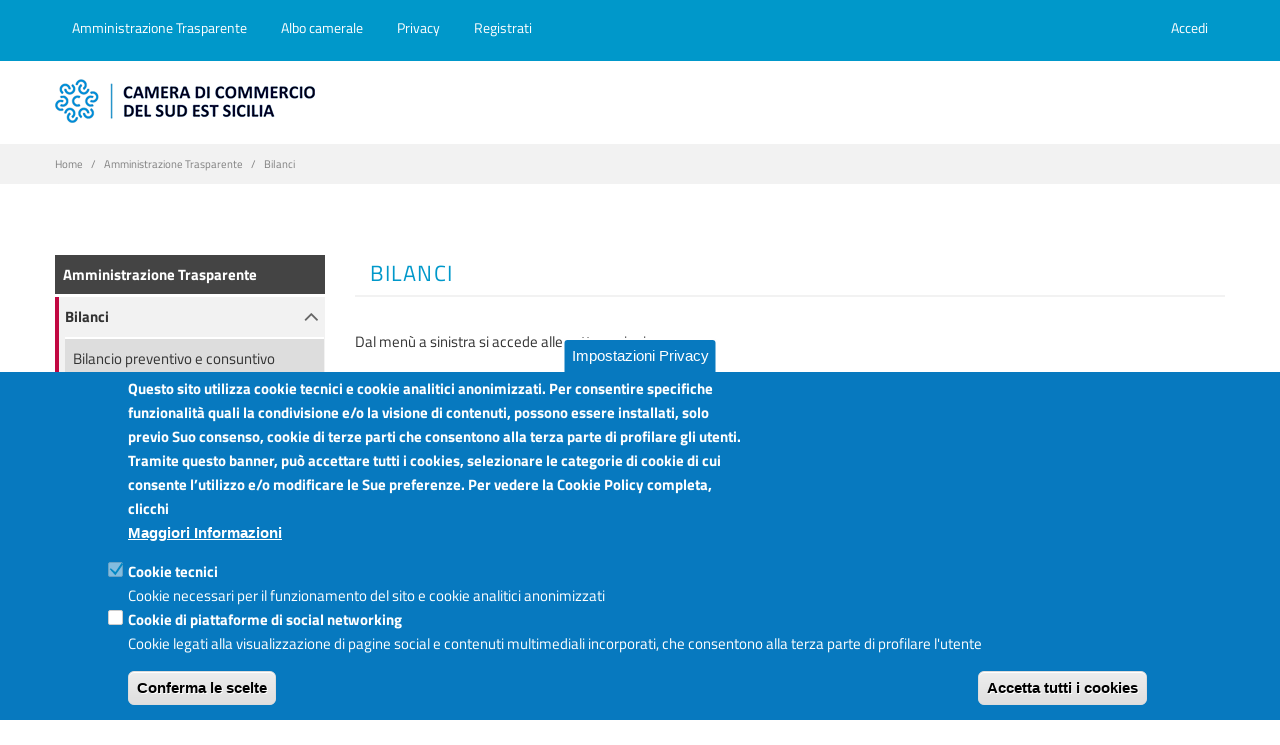

--- FILE ---
content_type: text/html; charset=utf-8
request_url: https://ctrgsr.camcom.gov.it/amministrazione-trasparente/bilanci
body_size: 80896
content:
<!DOCTYPE html>
<html  lang="it" dir="ltr">
<head>
  <meta http-equiv="Content-Type" content="text/html; charset=utf-8" />
<meta name="Generator" content="Drupal 7 (http://drupal.org)" />
<link rel="canonical" href="/it/amministrazione-trasparente/bilanci" />
<link rel="shortlink" href="/it/node/652" />
<link rel="shortcut icon" href="https://ctrgsr.camcom.gov.it/sites/default/files/ico_0.png" type="image/png" />

  <title>Bilanci | Camera di Commercio del Sud Est Sicilia</title>
	<meta http-equiv="X-UA-Compatible" content="IE=edge">
  <meta class="viewport" name="viewport" content="width=device-width, initial-scale=1.0">

  <style type="text/css" media="all">
@import url("https://ctrgsr.camcom.gov.it/modules/system/system.base.css?t59gi3");
@import url("https://ctrgsr.camcom.gov.it/modules/system/system.messages.css?t59gi3");
</style>
<style type="text/css" media="all">
@import url("https://ctrgsr.camcom.gov.it/sites/all/modules/simplenews/simplenews.css?t59gi3");
@import url("https://ctrgsr.camcom.gov.it/sites/all/modules/calendar/css/calendar_multiday.css?t59gi3");
@import url("https://ctrgsr.camcom.gov.it/sites/all/modules/ckeditor_accordion/css/ckeditor-accordion.css?t59gi3");
@import url("https://ctrgsr.camcom.gov.it/sites/all/modules/date/date_api/date.css?t59gi3");
@import url("https://ctrgsr.camcom.gov.it/sites/all/modules/date/date_popup/themes/datepicker.1.7.css?t59gi3");
@import url("https://ctrgsr.camcom.gov.it/sites/all/modules/date/date_repeat_field/date_repeat_field.css?t59gi3");
@import url("https://ctrgsr.camcom.gov.it/modules/field/theme/field.css?t59gi3");
@import url("https://ctrgsr.camcom.gov.it/modules/node/node.css?t59gi3");
@import url("https://ctrgsr.camcom.gov.it/modules/user/user.css?t59gi3");
@import url("https://ctrgsr.camcom.gov.it/sites/all/modules/youtube/css/youtube.css?t59gi3");
@import url("https://ctrgsr.camcom.gov.it/sites/all/modules/views/css/views.css?t59gi3");
@import url("https://ctrgsr.camcom.gov.it/sites/all/modules/ckeditor/css/ckeditor.css?t59gi3");
</style>
<style type="text/css" media="all">
@import url("https://ctrgsr.camcom.gov.it/sites/all/modules/ctools/css/ctools.css?t59gi3");
@import url("https://ctrgsr.camcom.gov.it/sites/all/modules/rate/rate.css?t59gi3");
@import url("https://ctrgsr.camcom.gov.it/sites/all/modules/eu_cookie_compliance/css/eu_cookie_compliance.css?t59gi3");
@import url("https://ctrgsr.camcom.gov.it/sites/all/modules/custom/ic_gdpr/css/ic_gdpr.css?t59gi3");
@import url("https://ctrgsr.camcom.gov.it/sites/default/files/ctools/css/8695a9d3e23511e74e4cde79b7ae1666.css?t59gi3");
</style>
<style type="text/css" media="all">
@import url("https://ctrgsr.camcom.gov.it/sites/all/themes/progressive/css/buttons/social-icons.css?t59gi3");
@import url("https://ctrgsr.camcom.gov.it/sites/all/themes/progressive/css/buttons/buttons.css?t59gi3");
@import url("https://ctrgsr.camcom.gov.it/sites/all/themes/progressive/css/font-awesome.min.css?t59gi3");
@import url("https://ctrgsr.camcom.gov.it/sites/all/themes/progressive/css/bootstrap.min.css?t59gi3");
@import url("https://ctrgsr.camcom.gov.it/sites/all/themes/progressive/css/jslider.css?t59gi3");
@import url("https://ctrgsr.camcom.gov.it/sites/all/themes/progressive/css/settings.css?t59gi3");
@import url("https://ctrgsr.camcom.gov.it/sites/all/themes/progressive/css/jquery.fancybox.css?t59gi3");
@import url("https://ctrgsr.camcom.gov.it/sites/all/themes/progressive/css/animate_progressive.css?t59gi3");
@import url("https://ctrgsr.camcom.gov.it/sites/all/themes/progressive/css/video-js.min.css?t59gi3");
@import url("https://ctrgsr.camcom.gov.it/sites/all/themes/progressive/css/morris.css?t59gi3");
@import url("https://ctrgsr.camcom.gov.it/sites/all/themes/progressive/css/ladda.min.css?t59gi3");
@import url("https://ctrgsr.camcom.gov.it/sites/all/themes/progressive/css/style.css?t59gi3");
@import url("https://ctrgsr.camcom.gov.it/sites/all/themes/progressive/css/responsive.css?t59gi3");
@import url("https://ctrgsr.camcom.gov.it/sites/all/themes/progressive/css/customizer/pages.css?t59gi3");
@import url("https://ctrgsr.camcom.gov.it/sites/all/themes/progressive/css/YTPlayer.css?t59gi3");
@import url("https://ctrgsr.camcom.gov.it/sites/all/themes/progressive/css/drupal.css?t59gi3");
@import url("https://ctrgsr.camcom.gov.it/sites/all/themes/progressive/css/ie/ie.css?t59gi3");
@import url("https://ctrgsr.camcom.gov.it/sites/all/themes/progressive/css/custom-menu.css?t59gi3");
@import url("https://ctrgsr.camcom.gov.it/sites/all/themes/progressive/css/app.css?t59gi3");
</style>
<style type="text/css" media="all">
@import url("https://ctrgsr.camcom.gov.it/sites/all/themes/progressive/css/customizer/pages-pages-customizer.css?t59gi3");
@import url("https://ctrgsr.camcom.gov.it/sites/all/themes/progressive/progressive_sub/css/custom.css?t59gi3");
</style>

  <!--[if lt IE 9]>
    <script src="https://oss.maxcdn.com/libs/html5shiv/3.7.0/html5shiv.js"></script>
    <script src="https://oss.maxcdn.com/libs/respond.js/1.4.2/respond.min.js"></script>
    <link rel='stylesheet' href="/sites/all/themes/progressive/css/ie/ie8.css">
  <![endif]-->

  <script> 
    var _paq = window._paq = window._paq || []; /* tracker methods like "setCustomDimension" should be called before "trackPageView" */ 
    _paq.push(['trackPageView']); _paq.push(['enableLinkTracking']); 
    (function() { 
      var u="https://ingestion.webanalytics.italia.it/"; 
      _paq.push(['setTrackerUrl', u+'matomo.php']); 
      _paq.push(['setSiteId', '41838']); 
      var d=document, g=d.createElement('script'), s=d.getElementsByTagName('script')[0]; 
      g.async=true; 
      g.src=u+'matomo.js'; 
      s.parentNode.insertBefore(g,s); 
    })(); 
  </script> 
  <!-- End Matomo Code -->

</head>
<body class="fixed-header html not-front not-logged-in no-sidebars page-node page-node- page-node-652 node-type-amministrazionetrasparente i18n-it hidden-top fixed-top">

    <div class="page-box"><div class="page-box-content">
  <div class="main" role="main">

    
      <div  style="padding-top: 0px; padding-bottom: 0px; " class="nd-region">
  
       

      <div class = "container-fluid">

        <div  id="Header" class="row row-setting-open">     

          
                      
          
                                          <div  class="col-md-12 hidden-xs hidden-sm visible-md visible-lg " id="progressive_cms-breadcrumbs">
                              
                                  <div id="block-progressive-cms-breadcrumbs" class="widget block block-progressive-cms" >
  
        
  <div class = "block-content clearfix">
    <div class="breadcrumb-box">
  <div class="container">
    <ul class="breadcrumb">
          <li><a href="/it">Home</a></li>
          <li><a href="/it/amministrazione-trasparente/amministrazione-trasparente">Amministrazione Trasparente</a></li>
          <li>Bilanci</li>
        </ul> 
  </div>
</div><!-- .breadcrumb-box -->  </div>

  </div> <!-- /.block -->
                
                              </div>
                                    
          
                      
          
                      
          
                      
          
                      
          
                      
          
                      
          
                                          <div  class="col-md-8 visible-xs visible-sm visible-md visible-lg " id="progressive_cms-menu">
                              
                                  <div id="block-progressive-cms-menu" class="widget block block-progressive-cms" >
  
        
  <div class = "block-content clearfix">
      <div id="top-box">
    <div class="container">
    <div class="row">
      <div class="col-sm-12 col-md-12 col-sm-12 col-md-12">

                  <div class="btn-group language btn-select" style="float:left">
            <a class="btn dropdown-toggle btn-default" role="button" data-toggle="dropdown" href="#">
              <span class="hidden-xs">Lingua</span><span class="visible-xs">Lang</span><!--
              -->: Italiano              <span class="caret"></span>
            </a>
            <ul class="dropdown-menu"><li class="en first"><a href="/en/amministrazione-trasparente/bilanci" class="language-link" xml:lang="en" lang="en">English</a></li>
<li class="it last active"><a href="/it/amministrazione-trasparente/bilanci" class="language-link active" xml:lang="it" lang="it">Italiano</a></li>
</ul>          </div>


          <div class="primary" style="float:left">
          <div class="top-navbar" role="navigation">


              <ul class="nav navbar-nav navbar-center top-navbar-CC" style="float:left">
                  <div class="header">
    <div class="secondary-megamenu primary menu-menu-top-infocamere">
      <div class="navbar navbar-default" role="navigation">
        <button type="button" class="navbar-toggle btn-navbar collapsed" data-toggle="collapse" data-target=".menu-menu-top-infocamere .navbar-collapse">
          <span class="text">Menu</span>
          <span class="icon-bar"></span>
          <span class="icon-bar"></span>
          <span class="icon-bar"></span>
        </button>

        <nav class="collapse collapsing navbar-collapse">
          <ul class="nav navbar-nav navbar-center">
            <li class="tb-megamenu-item level-1 mega">
  <a href="/it/amministrazione-trasparente/amministrazione-trasparente" class="">
        
    Amministrazione Trasparente      </a>
  </li>

<li class="tb-megamenu-item level-1 mega">
  <a href="https://albocamerale.camcom.it/ctrgsr/" class="">
        
    Albo camerale      </a>
  </li>

<li class="tb-megamenu-item level-1 mega">
  <a href="/it/privacy" class="">
        
    Privacy      </a>
  </li>

<li class="tb-megamenu-item level-1 mega area-riservata-salesforce area-riservata-salesforce-registrati">
  <a href="https://unioncamere.my.site.com/cciaaSudEstSicilia/s/registration" class="">
        
    Registrati      </a>
  </li>

<li class="tb-megamenu-item level-1 mega area-riservata-salesforce area-riservata-salesforce-accedi">
  <a href="https://unioncamere.my.site.com/cciaaSudEstSicilia" class="">
        
    Accedi      </a>
  </li>
          </ul>
        </nav>
      </div>
    </div>
  </div>
              </ul>
          </div>
          </div><!-- .primary -->

        </div>
<div class="col-xs-2 col-sm-2 visible-xs visible-sm">
      <div class="navbar navbar-inverse top-navbar top-navbar-right" role="navigation">
        <button type="button" class="navbar-toggle btn-navbar collapsed" data-toggle="collapse" data-target=".top-navbar .navbar-collapse">
          <span class="icon-bar"></span>
          <span class="icon-bar"></span>
          <span class="icon-bar"></span>
        </button>

        <nav class="collapse collapsing navbar-collapse" style="width: auto;">
          <ul class="nav navbar-nav navbar-right">
            <ul class="menu"><li class="first leaf"><a href="/it/amministrazione-trasparente/amministrazione-trasparente" title="">Amministrazione Trasparente</a></li>
<li class="leaf"><a href="https://albocamerale.camcom.it/ctrgsr/" target="_blank">Albo camerale</a></li>
<li class="leaf"><a href="/it/privacy" title="">Privacy</a></li>
<li class="leaf"><a href="https://unioncamere.my.site.com/cciaaSudEstSicilia/s/registration">Registrati</a></li>
<li class="last leaf"><a href="https://unioncamere.my.site.com/cciaaSudEstSicilia">Accedi</a></li>
</ul>          </ul>
        </nav>
      </div>
      </div>
           </div>
              </div>


    </div>
    </div>
  </div>

<header class="header">
  <div class = "header-wrapper">
    <div class="container">
      <div class="row">
        <div class="col-xs-6 col-md-2 col-lg-2 logo-box">
        <div class="logo">
          <a href="/it">
          <!-- <img src="https://ctrgsr.camcom.gov.it/sites/default/files/logoSudEstSic.png" class="logo-img" alt="">-->
		   <img src="https://ctrgsr.camcom.gov.it/sites/default/files/logoSudEstSic.png" class="logo-img" alt="cciaa Sicilia orientale"> <!-- dimaggio:ho aggiunto testo nell alt -->
          </a>
        </div>
        </div><!-- .logo-box -->

        <div class="col-xs-6 col-md-10 col-lg-10 right-box">
        <div class="right-box-wrapper">
          <div class="header-icons">
            <div class="search-header hidden-600">
              <a href="#">Search <!--dimaggio: accessibilita ho agginto il testo Search-->
              <svg xmlns="http://www.w3.org/2000/svg" xmlns:xlink="http://www.w3.org/1999/xlink" x="0px" y="0px" width="16px" height="16px" viewBox="0 0 16 16" enable-background="new 0 0 16 16" xml:space="preserve">
                <path d="M12.001,10l-0.5,0.5l-0.79-0.79c0.806-1.021,1.29-2.308,1.29-3.71c0-3.313-2.687-6-6-6C2.687,0,0,2.687,0,6
                s2.687,6,6,6c1.402,0,2.688-0.484,3.71-1.29l0.79,0.79l-0.5,0.5l4,4l2-2L12.001,10z M6,10c-2.206,0-4-1.794-4-4s1.794-4,4-4
                s4,1.794,4,4S8.206,10,6,10z"></path>
                <!--<img src="/sites/all/themes/progressive/img/png-icons/search-icon.png" alt="" width="16" height="16" style="vertical-align: top;">-->
              </svg>
              </a>
            </div>
            <div class="phone-header hidden-600">
              <a href="#">Phone <!--dimaggio: accessibilita ho agginto il testo Phone-->
              <svg xmlns="http://www.w3.org/2000/svg" xmlns:xlink="http://www.w3.org/1999/xlink" x="0px" y="0px" width="16px" height="16px" viewBox="0 0 16 16" enable-background="new 0 0 16 16" xml:space="preserve">
                <path d="M11.001,0H5C3.896,0,3,0.896,3,2c0,0.273,0,11.727,0,12c0,1.104,0.896,2,2,2h6c1.104,0,2-0.896,2-2
                c0-0.273,0-11.727,0-12C13.001,0.896,12.105,0,11.001,0z M8,15c-0.552,0-1-0.447-1-1s0.448-1,1-1s1,0.447,1,1S8.553,15,8,15z
                M11.001,12H5V2h6V12z"></path>
                <!--<img src="/sites/all/themes/progressive/img/png-icons/phone-icon.png" alt="" width="16" height="16" style="vertical-align: top;">-->
              </svg>
              </a>
            </div>
                                  </div><!-- .header-icons -->

          <div class="primary">
          <div class="navbar navbar-default" role="navigation">
            <button type="button" class="navbar-toggle btn-navbar collapsed" data-toggle="collapse" data-target=".primary .navbar-collapse">
              <span class="text">Menu</span>
              <span class="icon-bar"></span>
              <span class="icon-bar"></span>
              <span class="icon-bar"></span>
            </button>

            <nav class="collapse collapsing navbar-collapse">
              <ul class="nav navbar-nav navbar-center">
                                </ul>
            </nav>
          </div>
          </div><!-- .primary -->
        </div>
        </div>

        <div class="phone-active col-sm-9 col-md-9">
          <a href="#" class="close"><span>chiudi </span>×</a>
                    <span class="title">Call Us</span> <strong>123456789</strong>
        </div>
        <div class="search-active col-sm-9 col-md-9" style="display: block;">
          <a href="#" class="close"><span>chiudi </span>×</a>
                  </div>

      </div><!--.row -->
    </div>
  </div>
</header><!-- .header -->
  </div>

  </div> <!-- /.block -->
                
                              </div>
                                    
          
                      
          
        </div>

      </div>

    
      </div>
    


      <div  style="padding-top: 0px; padding-bottom: 0px; " class="nd-region">
  
       

      <div class = "container-fluid">

        <div  id="Breadcrumbs" class="row row-setting-open">     

          
                      
          
                      
          
                      
          
                      
          
                      
          
                      
          
                      
          
                      
          
                      
          
                      
          
        </div>

      </div>

    
      </div>
    


      <div  class="nd-region">
  
       

      <div class = "container">

        <div  id="Content" class="row row-setting-open">     

          
                      
          
                      
          
                      
          
                                          <div  class="col-md-3 " id="menu_block-5">
                              
                                  <div id="block-menu-block-5" class="widget block block-menu-block" >
  
      <div class="title-box title-h1" >
            <h1 class="title"><a href="/it/amministrazione-trasparente/amministrazione-trasparente" class="active-trail">Amministrazione Trasparente</a></h1>
          </div>
  
  <div class = "block-content clearfix">
    <div class="menu-block-wrapper menu-block-5 menu-name-menu-menu-amm-trasp-left parent-mlid-0 menu-level-2">
  <ul class="menu"><li class="dontshowontopmenu menu-mlid-2145"><div class="menu-name-menu-menu-amm-trasp-leftnode/154">
			<a title="Amministrazione Trasparente" href="/node/154" ><span class="home-section-menu-title"><span>Amministrazione Trasparente</span></span></a></div></li><li class="first expanded active-trail active menu-mlid-4280"><div class="menu-name-menu-menu-amm-trasp-leftbilanci"><a title="Bilanci" href="/amministrazione-trasparente/bilanci"><span class"home-section-menu-title"><span>Bilanci</span></span></a></div><ul class="menu"><li class="dontshowontopmenu menu-mlid-2145"><div class="menu-name-menu-menu-amm-trasp-leftnode/154">
			<a title="Amministrazione Trasparente" href="/node/154" ><span class="home-section-menu-title"><span>Amministrazione Trasparente</span></span></a></div></li><li class="first leaf menu-mlid-4281"><div class="menu-name-menu-menu-amm-trasp-leftbilancio-preventivo-e-consuntivo"><a title="Bilancio preventivo e consuntivo" href="/amministrazione-trasparente/bilancio-preventivo-e-consuntivo"><span class"home-section-menu-title"><span>Bilancio preventivo e consuntivo</span></span></a></div></li>
<li class="leaf menu-mlid-4298"><div class="menu-name-menu-menu-amm-trasp-leftdocumenti-di-programmazione"><a title="Documenti di programmazione" href="/amministrazione-trasparente/documenti-di-programmazione"><span class"home-section-menu-title"><span>Documenti di programmazione</span></span></a></div></li>
<li class="last leaf menu-mlid-4345"><div class="menu-name-menu-menu-amm-trasp-leftpiano-degli-indicatori-e-dei-risultati-attesi-di-bilancio"><a title="Piano degli indicatori e dei risultati attesi di bilancio" href="/amministrazione-trasparente/piano-degli-indicatori-e-dei-risultati-attesi-di-bilancio"><span class"home-section-menu-title"><span>Piano degli indicatori e dei risultati attesi di bilancio</span></span></a></div></li>
</ul></li>
<li class="expanded menu-mlid-2154"><div class="menu-name-menu-menu-amm-trasp-leftdisposizioni-generali"><a title="Disposizioni Generali" href="/amministrazione-trasparente/disposizioni-generali"><span class"home-section-menu-title"><span>Disposizioni Generali</span></span></a></div><ul class="menu"><li class="dontshowontopmenu menu-mlid-2145"><div class="menu-name-menu-menu-amm-trasp-leftnode/154">
			<a title="Amministrazione Trasparente" href="/node/154" ><span class="home-section-menu-title"><span>Amministrazione Trasparente</span></span></a></div></li><li class="first expanded menu-mlid-2152"><div class="menu-name-menu-menu-amm-trasp-leftatti-generali"><a title="Atti generali" href="/amministrazione-trasparente/atti-generali"><span class"home-section-menu-title"><span>Atti generali</span></span></a></div><ul class="menu"><li class="dontshowontopmenu menu-mlid-2145"><div class="menu-name-menu-menu-amm-trasp-leftnode/154">
			<a title="Amministrazione Trasparente" href="/node/154" ><span class="home-section-menu-title"><span>Amministrazione Trasparente</span></span></a></div></li><li class="first leaf menu-mlid-4316"><div class="menu-name-menu-menu-amm-trasp-leftpiano-integrato-di-attività-e-organizzazione"><a title="Piano Integrato di Attività e Organizzazione" href="/amministrazione-trasparente/piano-integrato-di-attività-e-organizzazione"><span class"home-section-menu-title"><span>Piano Integrato di Attività e Organizzazione</span></span></a></div></li>
<li class="last leaf menu-mlid-5764"><div class="menu-name-menu-menu-amm-trasp-leftpiano-triennale-per-la-prevenzione-della-corruzione-e-della-trasparenza"><a title="Piano triennale per la prevenzione della corruzione e della trasparenza" href="/amministrazione-trasparente/piano-triennale-la-prevenzione-della-corruzione-e-della-trasparenza-0"><span class"home-section-menu-title"><span>Piano triennale per la prevenzione della corruzione e della trasparenza</span></span></a></div></li>
</ul></li>
<li class="expanded menu-mlid-2151"><div class="menu-name-menu-menu-amm-trasp-leftoneri-informativi-per-cittadini-e-imprese"><a title="Oneri informativi per cittadini e imprese" href="/amministrazione-trasparente/oneri-informativi-cittadini-e-imprese"><span class"home-section-menu-title"><span>Oneri informativi per cittadini e imprese</span></span></a></div><ul class="menu"><li class="dontshowontopmenu menu-mlid-2145"><div class="menu-name-menu-menu-amm-trasp-leftnode/154">
			<a title="Amministrazione Trasparente" href="/node/154" ><span class="home-section-menu-title"><span>Amministrazione Trasparente</span></span></a></div></li><li class="first last leaf menu-mlid-5668"><div class="menu-name-menu-menu-amm-trasp-leftscadenzario-dei-nuovi-obblighi-amministrativi"><a title="Scadenzario dei nuovi obblighi amministrativi" href="/amministrazione-trasparente/scadenzario-dei-nuovi-obblighi-amministrativi"><span class"home-section-menu-title"><span>Scadenzario dei nuovi obblighi amministrativi</span></span></a></div></li>
</ul></li>
<li class="last leaf menu-mlid-2150"><div class="menu-name-menu-menu-amm-trasp-leftpolitica-per-la-qualità"><a title="Politica per la Qualità" href="/amministrazione-trasparente/politica-la-qualità"><span class"home-section-menu-title"><span>Politica per la Qualità</span></span></a></div></li>
</ul></li>
<li class="expanded menu-mlid-2149"><div class="menu-name-menu-menu-amm-trasp-leftorganizzazione"><a title="Organizzazione" href="/amministrazione-trasparente/organizzazione"><span class"home-section-menu-title"><span>Organizzazione</span></span></a></div><ul class="menu"><li class="dontshowontopmenu menu-mlid-2145"><div class="menu-name-menu-menu-amm-trasp-leftnode/154">
			<a title="Amministrazione Trasparente" href="/node/154" ><span class="home-section-menu-title"><span>Amministrazione Trasparente</span></span></a></div></li><li class="first leaf menu-mlid-4311"><div class="menu-name-menu-menu-amm-trasp-lefttitolari-di-incarichi-politici,-di-amministrazione,-di-direzione-o-di-governo"><a title="Titolari di incarichi politici, di amministrazione, di direzione o di governo" href="/amministrazione-trasparente/titolari-di-incarichi-politici-di-amministrazione-di-direzione-o-di"><span class"home-section-menu-title"><span>Titolari di incarichi politici, di amministrazione, di direzione o di governo</span></span></a></div></li>
<li class="leaf menu-mlid-4322"><div class="menu-name-menu-menu-amm-trasp-leftsanzioni-per-mancata-pubblicazione-dei-dati"><a title="Sanzioni per mancata pubblicazione dei dati" href="/amministrazione-trasparente/sanzioni-mancata-pubblicazione-dei-dati"><span class"home-section-menu-title"><span>Sanzioni per mancata pubblicazione dei dati</span></span></a></div></li>
<li class="last leaf menu-mlid-4269"><div class="menu-name-menu-menu-amm-trasp-leftarticolazione-degli-uffici"><a title="Articolazione degli uffici" href="/amministrazione-trasparente/articolazione-degli-uffici"><span class"home-section-menu-title"><span>Articolazione degli uffici</span></span></a></div></li>
</ul></li>
<li class="leaf menu-mlid-4284"><div class="menu-name-menu-menu-amm-trasp-leftconsulenti-e-collaboratori"><a title="Consulenti e collaboratori" href="/amministrazione-trasparente/consulenti-e-collaboratori"><span class"home-section-menu-title"><span>Consulenti e collaboratori</span></span></a></div></li>
<li class="expanded menu-mlid-4336"><div class="menu-name-menu-menu-amm-trasp-leftpersonale"><a title="Personale" href="/amministrazione-trasparente/personale"><span class"home-section-menu-title"><span>Personale</span></span></a></div><ul class="menu"><li class="dontshowontopmenu menu-mlid-2145"><div class="menu-name-menu-menu-amm-trasp-leftnode/154">
			<a title="Amministrazione Trasparente" href="/node/154" ><span class="home-section-menu-title"><span>Amministrazione Trasparente</span></span></a></div></li><li class="first leaf menu-mlid-4312"><div class="menu-name-menu-menu-amm-trasp-lefttitolari-di-incarichi-dirigenziali-amministrativi-di-vertice"><a title="Titolari di incarichi dirigenziali amministrativi di vertice" href="/amministrazione-trasparente/titolari-di-incarichi-dirigenziali-amministrativi-di-vertice"><span class"home-section-menu-title"><span>Titolari di incarichi dirigenziali amministrativi di vertice</span></span></a></div></li>
<li class="leaf menu-mlid-4313"><div class="menu-name-menu-menu-amm-trasp-lefttitolari-di-incarichi-dirigenziali"><a title="Titolari di incarichi dirigenziali" href="/amministrazione-trasparente/titolari-di-incarichi-dirigenziali"><span class"home-section-menu-title"><span>Titolari di incarichi dirigenziali</span></span></a></div></li>
<li class="leaf menu-mlid-4297"><div class="menu-name-menu-menu-amm-trasp-leftdirigenti-cessati"><a title="Dirigenti cessati" href="/amministrazione-trasparente/dirigenti-cessati"><span class"home-section-menu-title"><span>Dirigenti cessati</span></span></a></div></li>
<li class="leaf menu-mlid-4323"><div class="menu-name-menu-menu-amm-trasp-leftsanzioni-per-mancata-comunicazione-dei-dati"><a title="Sanzioni per mancata comunicazione dei dati" href="/amministrazione-trasparente/sanzioni-mancata-comunicazione-dei-dati"><span class"home-section-menu-title"><span>Sanzioni per mancata comunicazione dei dati</span></span></a></div></li>
<li class="leaf menu-mlid-4335"><div class="menu-name-menu-menu-amm-trasp-leftposizioni-oganizzative"><a title="Posizioni oganizzative" href="/amministrazione-trasparente/posizioni-oganizzative"><span class"home-section-menu-title"><span>Posizioni oganizzative</span></span></a></div></li>
<li class="leaf menu-mlid-4299"><div class="menu-name-menu-menu-amm-trasp-leftdotazione-organica"><a title="Dotazione organica" href="/amministrazione-trasparente/dotazione-organica"><span class"home-section-menu-title"><span>Dotazione organica</span></span></a></div></li>
<li class="leaf menu-mlid-4343"><div class="menu-name-menu-menu-amm-trasp-leftpersonale-non-a-tempo-indeterminato"><a title="Personale non a tempo indeterminato" href="/amministrazione-trasparente/personale-non-tempo-indeterminato"><span class"home-section-menu-title"><span>Personale non a tempo indeterminato</span></span></a></div></li>
<li class="leaf menu-mlid-4317"><div class="menu-name-menu-menu-amm-trasp-lefttassi-di-assenza"><a title="Tassi di assenza" href="/amministrazione-trasparente/tassi-di-assenza"><span class"home-section-menu-title"><span>Tassi di assenza</span></span></a></div></li>
<li class="leaf menu-mlid-4304"><div class="menu-name-menu-menu-amm-trasp-leftincarichi-conferiti-e-autorizzati-ai-dipendenti"><a title="Incarichi conferiti e autorizzati ai dipendenti" href="/amministrazione-trasparente/incarichi-conferiti-e-autorizzati-ai-dipendenti"><span class"home-section-menu-title"><span>Incarichi conferiti e autorizzati ai dipendenti</span></span></a></div></li>
<li class="leaf menu-mlid-4285"><div class="menu-name-menu-menu-amm-trasp-leftcontrattazione-collettiva"><a title="Contrattazione collettiva" href="/amministrazione-trasparente/contrattazione-collettiva"><span class"home-section-menu-title"><span>Contrattazione collettiva</span></span></a></div></li>
<li class="leaf menu-mlid-4286"><div class="menu-name-menu-menu-amm-trasp-leftcontrattazione-integrativa"><a title="Contrattazione integrativa" href="/amministrazione-trasparente/contrattazione-integrativa"><span class"home-section-menu-title"><span>Contrattazione integrativa</span></span></a></div></li>
<li class="last leaf menu-mlid-4310"><div class="menu-name-menu-menu-amm-trasp-leftoiv"><a title="OIV" href="/amministrazione-trasparente/oiv"><span class"home-section-menu-title"><span>OIV</span></span></a></div></li>
</ul></li>
<li class="leaf menu-mlid-4275"><div class="menu-name-menu-menu-amm-trasp-leftbandi-di-concorso"><a title="Bandi di concorso" href="/amministrazione-trasparente/bandi-di-concorso"><span class"home-section-menu-title"><span>Bandi di concorso</span></span></a></div></li>
<li class="expanded menu-mlid-4337"><div class="menu-name-menu-menu-amm-trasp-leftperformance"><a title="Performance" href="/amministrazione-trasparente/performance"><span class"home-section-menu-title"><span>Performance</span></span></a></div><ul class="menu"><li class="dontshowontopmenu menu-mlid-2145"><div class="menu-name-menu-menu-amm-trasp-leftnode/154">
			<a title="Amministrazione Trasparente" href="/node/154" ><span class="home-section-menu-title"><span>Amministrazione Trasparente</span></span></a></div></li><li class="first leaf menu-mlid-4266"><div class="menu-name-menu-menu-amm-trasp-leftpesatura-della-complessità-organizzativa-camerale"><a title="Pesatura della complessità organizzativa camerale" href="/amministrazione-trasparente/pesatura-della-complessità-organizzativa-camerale"><span class"home-section-menu-title"><span>Pesatura della complessità organizzativa camerale</span></span></a></div></li>
<li class="leaf menu-mlid-4320"><div class="menu-name-menu-menu-amm-trasp-leftsistema-di-misurazione-e-valutazione-della-performance"><a title="Sistema di misurazione e valutazione della performance" href="/amministrazione-trasparente/sistema-di-misurazione-e-valutazione-della-performance"><span class"home-section-menu-title"><span>Sistema di misurazione e valutazione della performance</span></span></a></div></li>
<li class="leaf menu-mlid-4344"><div class="menu-name-menu-menu-amm-trasp-leftpiano-della-performance"><a title="Piano della Performance" href="/amministrazione-trasparente/piano-della-performance"><span class"home-section-menu-title"><span>Piano della Performance</span></span></a></div></li>
<li class="leaf menu-mlid-4325"><div class="menu-name-menu-menu-amm-trasp-leftrelazione-sulla-performance"><a title="Relazione sulla Performance" href="/amministrazione-trasparente/relazione-sulla-performance"><span class"home-section-menu-title"><span>Relazione sulla Performance</span></span></a></div></li>
<li class="leaf menu-mlid-4268"><div class="menu-name-menu-menu-amm-trasp-leftammontare-complessivo-dei-premi"><a title="Ammontare complessivo dei premi" href="/amministrazione-trasparente/ammontare-complessivo-dei-premi"><span class"home-section-menu-title"><span>Ammontare complessivo dei premi</span></span></a></div></li>
<li class="last leaf menu-mlid-4293"><div class="menu-name-menu-menu-amm-trasp-leftdati-relativi-ai-premi"><a title="Dati relativi ai premi" href="/amministrazione-trasparente/dati-relativi-ai-premi"><span class"home-section-menu-title"><span>Dati relativi ai premi</span></span></a></div></li>
</ul></li>
<li class="expanded menu-mlid-4300"><div class="menu-name-menu-menu-amm-trasp-leftenti-controllati"><a title="Enti controllati" href="/amministrazione-trasparente/enti-controllati"><span class"home-section-menu-title"><span>Enti controllati</span></span></a></div><ul class="menu"><li class="dontshowontopmenu menu-mlid-2145"><div class="menu-name-menu-menu-amm-trasp-leftnode/154">
			<a title="Amministrazione Trasparente" href="/node/154" ><span class="home-section-menu-title"><span>Amministrazione Trasparente</span></span></a></div></li><li class="first leaf menu-mlid-4302"><div class="menu-name-menu-menu-amm-trasp-leftenti-pubblici-vigilati"><a title="Enti pubblici vigilati" href="/amministrazione-trasparente/enti-pubblici-vigilati"><span class"home-section-menu-title"><span>Enti pubblici vigilati</span></span></a></div></li>
<li class="leaf menu-mlid-4319"><div class="menu-name-menu-menu-amm-trasp-leftsocietà-partecipate"><a title="Società partecipate" href="/amministrazione-trasparente/società-partecipate"><span class"home-section-menu-title"><span>Società partecipate</span></span></a></div></li>
<li class="leaf menu-mlid-4301"><div class="menu-name-menu-menu-amm-trasp-leftenti-di-diritto-privato-controllati"><a title="Enti di diritto privato controllati" href="/amministrazione-trasparente/enti-di-diritto-privato-controllati"><span class"home-section-menu-title"><span>Enti di diritto privato controllati</span></span></a></div></li>
<li class="last leaf menu-mlid-4327"><div class="menu-name-menu-menu-amm-trasp-leftrappresentazione-grafica"><a title="Rappresentazione grafica" href="/amministrazione-trasparente/rappresentazione-grafica"><span class"home-section-menu-title"><span>Rappresentazione grafica</span></span></a></div></li>
</ul></li>
<li class="expanded menu-mlid-4271"><div class="menu-name-menu-menu-amm-trasp-leftattività-e-procedimenti"><a title="Attività e procedimenti" href="/amministrazione-trasparente/attività-e-procedimenti"><span class"home-section-menu-title"><span>Attività e procedimenti</span></span></a></div><ul class="menu"><li class="dontshowontopmenu menu-mlid-2145"><div class="menu-name-menu-menu-amm-trasp-leftnode/154">
			<a title="Amministrazione Trasparente" href="/node/154" ><span class="home-section-menu-title"><span>Amministrazione Trasparente</span></span></a></div></li><li class="first leaf menu-mlid-4292"><div class="menu-name-menu-menu-amm-trasp-leftdati-aggregati-attività-amministrativa"><a title="Dati aggregati attività amministrativa" href="/amministrazione-trasparente/dati-aggregati-attività-amministrativa"><span class"home-section-menu-title"><span>Dati aggregati attività amministrativa</span></span></a></div></li>
<li class="leaf menu-mlid-4314"><div class="menu-name-menu-menu-amm-trasp-lefttipologie-di-procedimento"><a title="Tipologie di procedimento" href="/amministrazione-trasparente/tipologie-di-procedimento"><span class"home-section-menu-title"><span>Tipologie di procedimento</span></span></a></div></li>
<li class="leaf menu-mlid-4309"><div class="menu-name-menu-menu-amm-trasp-leftmonitoraggio-tempi-procedimentali"><a title="Monitoraggio tempi procedimentali" href="/amministrazione-trasparente/monitoraggio-tempi-procedimentali"><span class"home-section-menu-title"><span>Monitoraggio tempi procedimentali</span></span></a></div></li>
<li class="last leaf menu-mlid-4296"><div class="menu-name-menu-menu-amm-trasp-leftdichiarazioni-sostitutive-e-acquisizione-d'ufficio-dei-dati"><a title="Dichiarazioni sostitutive e acquisizione d'ufficio dei dati" href="/amministrazione-trasparente/dichiarazioni-sostitutive-e-acquisizione-dufficio-dei-dati"><span class"home-section-menu-title"><span>Dichiarazioni sostitutive e acquisizione d'ufficio dei dati</span></span></a></div></li>
</ul></li>
<li class="expanded menu-mlid-4331"><div class="menu-name-menu-menu-amm-trasp-leftprovvedimenti"><a title="Provvedimenti" href="/amministrazione-trasparente/provvedimenti"><span class"home-section-menu-title"><span>Provvedimenti</span></span></a></div><ul class="menu"><li class="dontshowontopmenu menu-mlid-2145"><div class="menu-name-menu-menu-amm-trasp-leftnode/154">
			<a title="Amministrazione Trasparente" href="/node/154" ><span class="home-section-menu-title"><span>Amministrazione Trasparente</span></span></a></div></li><li class="first leaf menu-mlid-4329"><div class="menu-name-menu-menu-amm-trasp-leftprovvedimenti-dirigenti"><a title="Provvedimenti dirigenti" href="/amministrazione-trasparente/provvedimenti-dirigenti"><span class"home-section-menu-title"><span>Provvedimenti dirigenti</span></span></a></div></li>
<li class="last leaf menu-mlid-4328"><div class="menu-name-menu-menu-amm-trasp-leftprovvedimenti-organi-di-indirizzo-politico"><a title="Provvedimenti organi di indirizzo politico" href="/amministrazione-trasparente/provvedimenti-organi-di-indirizzo-politico"><span class"home-section-menu-title"><span>Provvedimenti organi di indirizzo politico</span></span></a></div></li>
</ul></li>
<li class="leaf menu-mlid-4288"><div class="menu-name-menu-menu-amm-trasp-leftcontrolli-sulle-imprese"><a title="Controlli sulle imprese" href="/amministrazione-trasparente/controlli-sulle-imprese"><span class"home-section-menu-title"><span>Controlli sulle imprese</span></span></a></div></li>
<li class="expanded menu-mlid-4276"><div class="menu-name-menu-menu-amm-trasp-leftbandi-di-gara-e-contratti"><a title="Bandi di gara e contratti" href="/amministrazione-trasparente/bandi-di-gara-e-contratti"><span class"home-section-menu-title"><span>Bandi di gara e contratti</span></span></a></div><ul class="menu"><li class="dontshowontopmenu menu-mlid-2145"><div class="menu-name-menu-menu-amm-trasp-leftnode/154">
			<a title="Amministrazione Trasparente" href="/node/154" ><span class="home-section-menu-title"><span>Amministrazione Trasparente</span></span></a></div></li><li class="first leaf menu-mlid-4277"><div class="menu-name-menu-menu-amm-trasp-leftbandi,-inviti,-avvisi-e-indagini-di-mercato"><a title="Bandi, inviti, avvisi e indagini di mercato" href="/amministrazione-trasparente/bandi-inviti-avvisi-e-indagini-di-mercato"><span class"home-section-menu-title"><span>Bandi, inviti, avvisi e indagini di mercato</span></span></a></div></li>
<li class="leaf menu-mlid-4295"><div class="menu-name-menu-menu-amm-trasp-leftdelibere-e-determine-a-contrarre"><a title="Delibere e determine a contrarre" href="/amministrazione-trasparente/delibera-e-determine-contrarre"><span class"home-section-menu-title"><span>Delibere e determine a contrarre</span></span></a></div></li>
<li class="last leaf menu-mlid-4307"><div class="menu-name-menu-menu-amm-trasp-leftinformazioni-sulle-singole-procedure"><a title="Informazioni sulle singole procedure" href="/amministrazione-trasparente/informazioni-sulle-singole-procedure"><span class"home-section-menu-title"><span>Informazioni sulle singole procedure</span></span></a></div></li>
</ul></li>
<li class="expanded menu-mlid-4318"><div class="menu-name-menu-menu-amm-trasp-leftsovvenzioni,-contributi,-sussidi,-vantaggi-economici"><a title="Sovvenzioni, contributi, sussidi, vantaggi economici" href="/amministrazione-trasparente/sovvenzioni-contributi-sussidi-vantaggi-economici"><span class"home-section-menu-title"><span>Sovvenzioni, contributi, sussidi, vantaggi economici</span></span></a></div><ul class="menu"><li class="dontshowontopmenu menu-mlid-2145"><div class="menu-name-menu-menu-amm-trasp-leftnode/154">
			<a title="Amministrazione Trasparente" href="/node/154" ><span class="home-section-menu-title"><span>Amministrazione Trasparente</span></span></a></div></li><li class="first leaf menu-mlid-4270"><div class="menu-name-menu-menu-amm-trasp-leftatti-di-concessione"><a title="Atti di concessione" href="/amministrazione-trasparente/atti-di-concessione"><span class"home-section-menu-title"><span>Atti di concessione</span></span></a></div></li>
<li class="last leaf menu-mlid-4291"><div class="menu-name-menu-menu-amm-trasp-leftcriteri-e-modalità"><a title="Criteri e modalità" href="/amministrazione-trasparente/criteri-e-modalità"><span class"home-section-menu-title"><span>Criteri e modalità</span></span></a></div></li>
</ul></li>
<li class="expanded menu-mlid-4279"><div class="menu-name-menu-menu-amm-trasp-leftbeni-immobili-e-gestione-patrimonio"><a title="Beni immobili e gestione patrimonio" href="/amministrazione-trasparente/beni-immobili-e-gestione-patrimonio"><span class"home-section-menu-title"><span>Beni immobili e gestione patrimonio</span></span></a></div><ul class="menu"><li class="dontshowontopmenu menu-mlid-2145"><div class="menu-name-menu-menu-amm-trasp-leftnode/154">
			<a title="Amministrazione Trasparente" href="/node/154" ><span class="home-section-menu-title"><span>Amministrazione Trasparente</span></span></a></div></li><li class="first leaf menu-mlid-4339"><div class="menu-name-menu-menu-amm-trasp-leftpatrimonio-immobiliare"><a title="Patrimonio immobiliare" href="/amministrazione-trasparente/patrimonio-immobiliare"><span class"home-section-menu-title"><span>Patrimonio immobiliare</span></span></a></div></li>
<li class="leaf menu-mlid-4282"><div class="menu-name-menu-menu-amm-trasp-leftcanoni-di-locazione-o-affitto"><a title="Canoni di locazione o affitto" href="/amministrazione-trasparente/canoni-di-locazione-o-affitto"><span class"home-section-menu-title"><span>Canoni di locazione o affitto</span></span></a></div></li>
<li class="last leaf menu-mlid-4348"><div class="menu-name-menu-menu-amm-trasp-leftavvisi-per-la-locazione-e-vendite-immobili"><a title="Avvisi per la locazione e vendite immobili" href="/amministrazione-trasparente/avvisi-la-locazione-e-vendite-immobili"><span class"home-section-menu-title"><span>Avvisi per la locazione e vendite immobili</span></span></a></div></li>
</ul></li>
<li class="expanded menu-mlid-4287"><div class="menu-name-menu-menu-amm-trasp-leftcontrolli-e-rilievi-sull'amministrazione"><a title="Controlli e rilievi sull'amministrazione" href="/amministrazione-trasparente/controlli-e-rilievi-sullamministrazione"><span class"home-section-menu-title"><span>Controlli e rilievi sull'amministrazione</span></span></a></div><ul class="menu"><li class="dontshowontopmenu menu-mlid-2145"><div class="menu-name-menu-menu-amm-trasp-leftnode/154">
			<a title="Amministrazione Trasparente" href="/node/154" ><span class="home-section-menu-title"><span>Amministrazione Trasparente</span></span></a></div></li><li class="first leaf menu-mlid-5560"><div class="menu-name-menu-menu-amm-trasp-leftattestazioni-oiv-o-struttura-analoga"><a title="Attestazioni OIV o struttura analoga" href="/amministrazione-trasparente/attestazioni-oiv-o-struttura-analoga"><span class"home-section-menu-title"><span>Attestazioni OIV o struttura analoga</span></span></a></div></li>
<li class="leaf menu-mlid-5669"><div class="menu-name-menu-menu-amm-trasp-leftdocumento-dell'oiv-di-validazione-della-relazione-sulla-performance"><a title="Documento dell'OIV di validazione della Relazione sulla Performance" href="/amministrazione-trasparente/documento-delloiv-di-validazione-della-relazione-sulla-performance"><span class"home-section-menu-title"><span>Documento dell'OIV di validazione della Relazione sulla Performance</span></span></a></div></li>
<li class="leaf menu-mlid-4350"><div class="menu-name-menu-menu-amm-trasp-leftrelazione-annuale-sul-funzionamento-complessivo-del-sistema-di-valutazione,-trasparenza-e-integrità-dei-controlli-interni"><a title="Relazione annuale sul funzionamento complessivo del sistema di valutazione, trasparenza e integrità dei controlli interni" href="/amministrazione-trasparente/organismi-indipendenti-di-valutazione-nuclei-di-valutazione-o-altri"><span class"home-section-menu-title"><span>Relazione annuale sul funzionamento complessivo del sistema di valutazione, trasparenza e integrità dei controlli interni</span></span></a></div></li>
<li class="leaf menu-mlid-4349"><div class="menu-name-menu-menu-amm-trasp-leftorgani-di-revisione-amministrativa-e-contabile"><a title="Organi di revisione amministrativa e contabile" href="/amministrazione-trasparente/organi-di-revisione-amministrativa-e-contabile"><span class"home-section-menu-title"><span>Organi di revisione amministrativa e contabile</span></span></a></div></li>
<li class="last leaf menu-mlid-4289"><div class="menu-name-menu-menu-amm-trasp-leftcorte-dei-conti"><a title="Corte dei Conti" href="/amministrazione-trasparente/corte-dei-conti"><span class"home-section-menu-title"><span>Corte dei Conti</span></span></a></div></li>
</ul></li>
<li class="expanded menu-mlid-4321"><div class="menu-name-menu-menu-amm-trasp-leftservizi-erogati"><a title="Servizi erogati" href="/amministrazione-trasparente/servizi-erogati"><span class"home-section-menu-title"><span>Servizi erogati</span></span></a></div><ul class="menu"><li class="dontshowontopmenu menu-mlid-2145"><div class="menu-name-menu-menu-amm-trasp-leftnode/154">
			<a title="Amministrazione Trasparente" href="/node/154" ><span class="home-section-menu-title"><span>Amministrazione Trasparente</span></span></a></div></li><li class="first leaf menu-mlid-4283"><div class="menu-name-menu-menu-amm-trasp-leftcarta-dei-servizi-e-standard-di-qualità"><a title="Carta dei servizi e standard di qualità" href="/amministrazione-trasparente/carta-dei-servizi-e-standard-di-qualità"><span class"home-section-menu-title"><span>Carta dei servizi e standard di qualità</span></span></a></div></li>
<li class="leaf menu-mlid-4290"><div class="menu-name-menu-menu-amm-trasp-leftcosti-contabilizzati"><a title="Costi contabilizzati" href="/amministrazione-trasparente/costi-contabilizzati"><span class"home-section-menu-title"><span>Costi contabilizzati</span></span></a></div></li>
<li class="leaf menu-mlid-4315"><div class="menu-name-menu-menu-amm-trasp-lefttempi-medi-di-erogazione-dei-servizi"><a title="Tempi medi di erogazione dei servizi" href="/amministrazione-trasparente/tempi-medi-di-erogazione-dei-servizi"><span class"home-section-menu-title"><span>Tempi medi di erogazione dei servizi</span></span></a></div></li>
<li class="last leaf menu-mlid-4306"><div class="menu-name-menu-menu-amm-trasp-leftammontare-complessivo-dei-debiti-e-numero-delle-imprese-creditrici"><a title="Ammontare complessivo dei debiti e numero delle imprese creditrici" href="/amministrazione-trasparente/ammontare-complessivo-dei-debiti-e-numero-delle-imprese-creditrici"><span class"home-section-menu-title"><span>Ammontare complessivo dei debiti e numero delle imprese creditrici</span></span></a></div></li>
</ul></li>
<li class="expanded menu-mlid-4338"><div class="menu-name-menu-menu-amm-trasp-leftpagamenti-dell'amministrazione"><a title="Pagamenti dell'amministrazione" href="/amministrazione-trasparente/pagamenti-dellamministrazione"><span class"home-section-menu-title"><span>Pagamenti dell'amministrazione</span></span></a></div><ul class="menu"><li class="dontshowontopmenu menu-mlid-2145"><div class="menu-name-menu-menu-amm-trasp-leftnode/154">
			<a title="Amministrazione Trasparente" href="/node/154" ><span class="home-section-menu-title"><span>Amministrazione Trasparente</span></span></a></div></li><li class="first leaf menu-mlid-4294"><div class="menu-name-menu-menu-amm-trasp-leftdati-sui-pagamenti"><a title="Dati sui pagamenti" href="/amministrazione-trasparente/dati-sui-pagamenti"><span class"home-section-menu-title"><span>Dati sui pagamenti</span></span></a></div></li>
<li class="leaf menu-mlid-4305"><div class="menu-name-menu-menu-amm-trasp-leftindicatore-di-tempestività-dei-pagamenti"><a title="Indicatore di tempestività dei pagamenti" href="/amministrazione-trasparente/indicatore-di-tempestività-dei-pagamenti"><span class"home-section-menu-title"><span>Indicatore di tempestività dei pagamenti</span></span></a></div></li>
<li class="last leaf menu-mlid-4303"><div class="menu-name-menu-menu-amm-trasp-leftpagamenti-alla-cciaa"><a title="Pagamenti alla CCIAA" href="/amministrazione-trasparente/iban-e-pagamenti-informatici"><span class"home-section-menu-title"><span>Pagamenti alla CCIAA</span></span></a></div></li>
</ul></li>
<li class="last expanded menu-mlid-4267"><div class="menu-name-menu-menu-amm-trasp-leftaltri-contenuti"><a title="Altri contenuti" href="/amministrazione-trasparente/altri-contenuti"><span class"home-section-menu-title"><span>Altri contenuti</span></span></a></div><ul class="menu"><li class="dontshowontopmenu menu-mlid-2145"><div class="menu-name-menu-menu-amm-trasp-leftnode/154">
			<a title="Amministrazione Trasparente" href="/node/154" ><span class="home-section-menu-title"><span>Amministrazione Trasparente</span></span></a></div></li><li class="first leaf menu-mlid-4265"><div class="menu-name-menu-menu-amm-trasp-leftaccesso-civico"><a title="Accesso civico" href="/amministrazione-trasparente/accesso-civico"><span class"home-section-menu-title"><span>Accesso civico</span></span></a></div></li>
<li class="leaf menu-mlid-4264"><div class="menu-name-menu-menu-amm-trasp-leftsegnalazione-di-condotte-illecite---whistleblowing"><a title="Segnalazione di condotte illecite - Whistleblowing" href="/amministrazione-trasparente/segnalazione-di-condotte-illecite-whistleblowing"><span class"home-section-menu-title"><span>Segnalazione di condotte illecite - Whistleblowing</span></span></a></div></li>
<li class="leaf menu-mlid-4346"><div class="menu-name-menu-menu-amm-trasp-leftmanuale-di-gestione-documentale-e-conservazione"><a title="Manuale di Gestione Documentale e Conservazione" href="/amministrazione-trasparente/manuale-di-gestione-documentale-e-conservazione"><span class"home-section-menu-title"><span>Manuale di Gestione Documentale e Conservazione</span></span></a></div></li>
<li class="leaf menu-mlid-4334"><div class="menu-name-menu-menu-amm-trasp-leftprevenzione-della-corruzione"><a title="Prevenzione della corruzione" href="/amministrazione-trasparente/prevenzione-della-corruzione"><span class"home-section-menu-title"><span>Prevenzione della corruzione</span></span></a></div></li>
<li class="last leaf menu-mlid-5654"><div class="menu-name-menu-menu-amm-trasp-lefttrattamento-dati-personali-e-privacy"><a title="Trattamento dati personali e privacy" href="/amministrazione-trasparente/trattamento-dati-personali-e-privacy"><span class"home-section-menu-title"><span>Trattamento dati personali e privacy</span></span></a></div></li>
</ul></li>
</ul></div>
  </div>

  </div> <!-- /.block -->
                
                              </div>
                                    
          
                                          <div  class="col-md-9 " id="progressive_cms-page_title">
                              
                                  <div id="block-progressive-cms-page-title" class="widget block block-progressive-cms" >
  
        
  <div class = "block-content clearfix">
    <header class="page-header">
  <div class="container">
    <h1 class="title">Bilanci</h1>
  </div>  
</header>  </div>

  </div> <!-- /.block -->
                
                              </div>
                                    
          
                                          <div  id="content" class="col-md-9 " style="padding-top: 15px; ">
                              
                                  <div id="block-system-main" class="widget block block-system" >
  
        
  <div class = "block-content clearfix">
          <h2 class = "hidden">Bilanci</h2>
    
    
    <div class="content clearfix node-amministrazionetrasparente">
      <div class="field field-name-body field-type-text-with-summary field-label-hidden"><div>Dal menù a sinistra si accede alle sotto sezioni</div>
</div>    </div>

          <footer>
              </footer>
    
        </div>

  </div> <!-- /.block -->
                
                              </div>
                                    
          
                      
          
                      
          
                      
          
                      
          
        </div>

      </div>

    
      </div>
    


      <footer  class="nd-region footer-top">
  
       

      <div class = "container">

        <div  id="Footer-Top" class="row">     

          
                      
          
                      
          
                      
          
                      
          
                      
          
                      
          
                                          <aside  class="col-xs-12 col-sm-12 col-md-12 " id="block-9">
                              
                                  <div id="block-block-9" class="widget block block-block" >
  
      <div class="title-box title-h1" >
            <h1 class="title">La Camera</h1>
          </div>
  
  <div class = "block-content clearfix">
    <div>
<div><img alt="Logo" src="/sites/default/files/logoSudEstSic.png"></div>
<div>
<table border="0" cellpadding="5" cellspacing="5">
<tbody>
<tr>
<td>Camera di Commercio Industria Artigianato e Agricoltura del Sud Est Sicilia<br>			Sede legale: Via Cappuccini, 2 - Catania<br>			Sede territoriale: Piazza della Libertà - Ragusa<br>			Sede territoriale: Via Duca degli Abruzzi, 4 - Siracusa<br>			Posta elettronica certificata: ctrgsr<img alt="" src="/sites/default/files/immagini/chiocciola.png" style="height:12px; width:9px">pec.ctrgsr.camcom.it<br>			Sito: <a href="http://www.ctrgsr.camcom.gov.it">www.ctrgsr.camcom.gov.it</a><br>			<strong>Codice fiscale e partita IVA:</strong> 05379380875<br>			<strong>Codice di fatturazione elettronica:</strong> ZBSD2P</td>
<td>
<div><strong>Orari sportelli:</strong></div>
<div>Dal Lunedì al Venerdì ore 8.30 - 12.00</div>
<div>Martedì anche 15.45 - 17.45</div>
<div>&nbsp;</div>
<div><a href="/sites/default/files/amm_trasparente/personale/Articolazione_Uffici_aggiornato.xlsx"><strong>Articolazione degli Uffici, Telefoni e mail</strong></a></div>
</td>
</tr>
</tbody>
</table>
<p>&nbsp;</p>
</div>
</div>

   </div>

  </div> <!-- /.block -->
                
                              </aside>
                                    
          
                      
          
                      
          
                      
          
        </div>

      </div>

    
      </footer>
    


      <footer  class="nd-region footer-bottom">
  
       

      <div class = "container">

        <div  id="Footer-Bottom" class="row">     

          
                      
          
                      
          
                      
          
                      
          
                      
          
                      
          
                      
          
                                          <div  class="col-md-12 " id="progressive_cms-footer_copyright">
                              
                                  <div id="block-progressive-cms-footer-copyright" class="widget block block-progressive-cms" >
  
        
  <div class = "block-content clearfix">
    <div class="row">
  <div class="copyright col-xs-12 col-sm-3 col-md-3">
    Copyright © CCIAA, 2019  </div>

  <div class="phone col-xs-6 col-sm-3 col-md-3">
          <div class="footer-icon">
        <svg xmlns="http://www.w3.org/2000/svg" xmlns:xlink="http://www.w3.org/1999/xlink" x="0px" y="0px" width="16px" height="16px" viewBox="0 0 16 16" enable-background="new 0 0 16 16" xml:space="preserve">
          <path fill="#c6c6c6" d="M11.001,0H5C3.896,0,3,0.896,3,2c0,0.273,0,11.727,0,12c0,1.104,0.896,2,2,2h6c1.104,0,2-0.896,2-2
           c0-0.273,0-11.727,0-12C13.001,0.896,12.105,0,11.001,0z M8,15c-0.552,0-1-0.447-1-1s0.448-1,1-1s1,0.447,1,1S8.553,15,8,15z
          M11.001,12H5V2h6V12z"></path>
        </svg>
      </div>
      

      </div>

  <div class="address col-xs-6 col-sm-3 col-md-3">
          <div class="footer-icon">
        <svg xmlns="http://www.w3.org/2000/svg" xmlns:xlink="http://www.w3.org/1999/xlink" x="0px" y="0px" width="16px" height="16px" viewBox="0 0 16 16" enable-background="new 0 0 16 16" xml:space="preserve">
          <g>
          <g>
            <path fill="#c6c6c6" d="M8,16c-0.256,0-0.512-0.098-0.707-0.293C7.077,15.491,2,10.364,2,6c0-3.309,2.691-6,6-6
            c3.309,0,6,2.691,6,6c0,4.364-5.077,9.491-5.293,9.707C8.512,15.902,8.256,16,8,16z M8,2C5.795,2,4,3.794,4,6
            c0,2.496,2.459,5.799,4,7.536c1.541-1.737,4-5.04,4-7.536C12.001,3.794,10.206,2,8,2z"></path>
          </g>
          <g>
            <circle fill="#c6c6c6" cx="8.001" cy="6" r="2"></circle>
          </g>
          </g>
        </svg>
      </div>
      Accedi al sito &nbsp;&nbsp;&nbsp; I&nbsp;&nbsp;&nbsp;&nbsp;&nbsp;&nbsp;<a href="user" class="btn btn-primary btn-sm">&nbsp;&nbsp;&nbsp;Login&nbsp;&nbsp;&nbsp;</a>      </div>

  <div class="col-xs-12 col-sm-3 col-md-3">
    <!--<a href="#" class="up">-->
	  <a href="#" class="up" title="up" alt="up">  <!--dimaggio: accessibilita: ho aggiunto title -->
      <span class="glyphicon glyphicon-arrow-up"></span>
    </a>
  </div>
</div>  </div>

  </div> <!-- /.block -->
                
                              </div>
                                    
          
                      
          
                      
          
        </div>

      </div>

    
      </footer>
    


  </div>

</div></div>  <script type="text/javascript" src="https://ctrgsr.camcom.gov.it/sites/all/modules/jquery_update/replace/jquery/1.10/jquery.min.js?v=1.10.2"></script>
<script type="text/javascript">
<!--//--><![CDATA[//><!--
jQuery.migrateMute=true;jQuery.migrateTrace=false;
//--><!]]>
</script>
<script type="text/javascript" src="https://ctrgsr.camcom.gov.it/sites/all/modules/jquery_update/replace/jquery-migrate/1.2.1/jquery-migrate.min.js?v=1.2.1"></script>
<script type="text/javascript" src="https://ctrgsr.camcom.gov.it/misc/jquery-extend-3.4.0.js?v=1.10.2"></script>
<script type="text/javascript" src="https://ctrgsr.camcom.gov.it/misc/jquery-html-prefilter-3.5.0-backport.js?v=1.10.2"></script>
<script type="text/javascript" src="https://ctrgsr.camcom.gov.it/misc/jquery.once.js?v=1.2"></script>
<script type="text/javascript" src="https://ctrgsr.camcom.gov.it/misc/drupal.js?t59gi3"></script>
<script type="text/javascript" src="https://ctrgsr.camcom.gov.it/sites/all/modules/eu_cookie_compliance/js/jquery.cookie-1.4.1.min.js?v=1.4.1"></script>
<script type="text/javascript" src="https://ctrgsr.camcom.gov.it/sites/all/modules/admin_menu/admin_devel/admin_devel.js?t59gi3"></script>
<script type="text/javascript" src="https://ctrgsr.camcom.gov.it/sites/all/modules/ckeditor_accordion/js/ckeditor-accordion.js?t59gi3"></script>
<script type="text/javascript" src="https://ctrgsr.camcom.gov.it/sites/default/files/languages/it_v1K_q_rsl8oKrejQIXG1vgPndQ_ny9P-YGaCUgRFbk8.js?t59gi3"></script>
<script type="text/javascript" src="https://ctrgsr.camcom.gov.it/sites/all/modules/custom/ic_gdpr/js/ic_gdpr.js?t59gi3"></script>
<script type="text/javascript">
<!--//--><![CDATA[//><!--

window.onload = function() {
  console.log('page is fully loaded');


  var tecnici = Drupal.eu_cookie_compliance.hasAgreedWithCategory('tecnici');
  var terze_parti = Drupal.eu_cookie_compliance.hasAgreedWithCategory('terze_parti');
  var social = Drupal.eu_cookie_compliance.hasAgreedWithCategory('social');
  console.log("SEMPRE");
if(tecnici){
  console.log("TECNICI");
}
if(terze_parti){
  console.log("TERZE PARTI");
}
if(social){
  console.log("SOCIAL");
}

};
    
//--><!]]>
</script>
<script type="text/javascript" src="https://ctrgsr.camcom.gov.it/sites/all/themes/progressive/js/app.min.js?t59gi3"></script>
<script type="text/javascript" src="https://ctrgsr.camcom.gov.it/sites/all/themes/progressive/js/bootstrap.min.js?t59gi3"></script>
<script type="text/javascript" src="https://ctrgsr.camcom.gov.it/sites/all/themes/progressive/js/price-regulator/jshashtable-2.1_src.js?t59gi3"></script>
<script type="text/javascript" src="https://ctrgsr.camcom.gov.it/sites/all/themes/progressive/js/price-regulator/jquery.numberformatter-1.2.3.js?t59gi3"></script>
<script type="text/javascript" src="https://ctrgsr.camcom.gov.it/sites/all/themes/progressive/js/price-regulator/tmpl.js?t59gi3"></script>
<script type="text/javascript" src="https://ctrgsr.camcom.gov.it/sites/all/themes/progressive/js/price-regulator/jquery.dependClass-0.1.js?t59gi3"></script>
<script type="text/javascript" src="https://ctrgsr.camcom.gov.it/sites/all/themes/progressive/js/price-regulator/draggable-0.1.js?t59gi3"></script>
<script type="text/javascript" src="https://ctrgsr.camcom.gov.it/sites/all/themes/progressive/js/price-regulator/jquery.slider.js?t59gi3"></script>
<script type="text/javascript" src="https://ctrgsr.camcom.gov.it/sites/all/themes/progressive/js/jquery.carouFredSel-6.2.1-packed.js?t59gi3"></script>
<script type="text/javascript" src="https://ctrgsr.camcom.gov.it/sites/all/themes/progressive/js/jquery.touchSwipe.min.js?t59gi3"></script>
<script type="text/javascript" src="https://ctrgsr.camcom.gov.it/sites/all/themes/progressive/js/jquery.elevateZoom-3.0.8.min.js?t59gi3"></script>
<script type="text/javascript" src="https://ctrgsr.camcom.gov.it/sites/all/themes/progressive/js/jquery.imagesloaded.min.js?t59gi3"></script>
<script type="text/javascript" src="https://ctrgsr.camcom.gov.it/sites/all/themes/progressive/js/jquery.appear.js?t59gi3"></script>
<script type="text/javascript" src="https://ctrgsr.camcom.gov.it/sites/all/themes/progressive/js/jquery.sparkline.min.js?t59gi3"></script>
<script type="text/javascript" src="https://ctrgsr.camcom.gov.it/sites/all/themes/progressive/js/jquery.easypiechart.min.js?t59gi3"></script>
<script type="text/javascript" src="https://ctrgsr.camcom.gov.it/sites/all/themes/progressive/js/jquery.easing.1.3.js?t59gi3"></script>
<script type="text/javascript" src="https://ctrgsr.camcom.gov.it/sites/all/themes/progressive/js/jquery.fancybox.pack.js?t59gi3"></script>
<script type="text/javascript" src="https://ctrgsr.camcom.gov.it/sites/all/themes/progressive/js/isotope.pkgd.min.js?t59gi3"></script>
<script type="text/javascript" src="https://ctrgsr.camcom.gov.it/sites/all/themes/progressive/js/pixastic.custom.js?t59gi3"></script>
<script type="text/javascript" src="https://ctrgsr.camcom.gov.it/sites/all/themes/progressive/js/jquery.knob.js?t59gi3"></script>
<script type="text/javascript" src="https://ctrgsr.camcom.gov.it/sites/all/themes/progressive/js/jquery.stellar.min.js?t59gi3"></script>
<script type="text/javascript" src="https://ctrgsr.camcom.gov.it/sites/all/themes/progressive/js/jquery.selectBox.min.js?t59gi3"></script>
<script type="text/javascript" src="https://ctrgsr.camcom.gov.it/sites/all/themes/progressive/js/jquery.royalslider.min.js?t59gi3"></script>
<script type="text/javascript" src="https://ctrgsr.camcom.gov.it/sites/all/themes/progressive/js/jquery.tubular.1.0.js?t59gi3"></script>
<script type="text/javascript" src="https://ctrgsr.camcom.gov.it/sites/all/themes/progressive/js/country.js?t59gi3"></script>
<script type="text/javascript" src="https://ctrgsr.camcom.gov.it/sites/all/themes/progressive/js/spin.min.js?t59gi3"></script>
<script type="text/javascript" src="https://ctrgsr.camcom.gov.it/sites/all/themes/progressive/js/ladda.min.js?t59gi3"></script>
<script type="text/javascript" src="https://ctrgsr.camcom.gov.it/sites/all/themes/progressive/js/masonry.pkgd.min.js?t59gi3"></script>
<script type="text/javascript" src="https://ctrgsr.camcom.gov.it/sites/all/themes/progressive/js/morris.min.js?t59gi3"></script>
<script type="text/javascript" src="https://ctrgsr.camcom.gov.it/sites/all/themes/progressive/js/raphael.min.js?t59gi3"></script>
<script type="text/javascript" src="https://ctrgsr.camcom.gov.it/sites/all/themes/progressive/js/video.js?t59gi3"></script>
<script type="text/javascript" src="https://ctrgsr.camcom.gov.it/sites/all/themes/progressive/js/livicons-customizer-1.4.js?t59gi3"></script>
<script type="text/javascript" src="https://ctrgsr.camcom.gov.it/sites/all/themes/progressive/js/SmoothScroll.js?t59gi3"></script>
<script type="text/javascript" src="https://ctrgsr.camcom.gov.it/sites/all/themes/progressive/js/jquery.mb.YTPlayer.js?t59gi3"></script>
<script type="text/javascript" src="https://ctrgsr.camcom.gov.it/sites/all/themes/progressive/js/main.js?t59gi3"></script>
<script type="text/javascript" src="https://ctrgsr.camcom.gov.it/sites/all/themes/progressive/js/drupal.js?t59gi3"></script>
<script type="text/javascript" src="https://ctrgsr.camcom.gov.it/sites/all/themes/progressive/js/custom-menu.js?t59gi3"></script>
<script type="text/javascript">
<!--//--><![CDATA[//><!--
jQuery.extend(Drupal.settings, {"basePath":"\/","pathPrefix":"it\/","setHasJsCookie":0,"ajaxPageState":{"theme":"progressive","theme_token":"bG_SO1oudJPRStascrAlTDXKdXrGRovC6rCXGq7vxj4","js":{"0":1,"sites\/all\/modules\/eu_cookie_compliance\/js\/eu_cookie_compliance.min.js":1,"sites\/all\/modules\/jquery_update\/replace\/jquery\/1.10\/jquery.min.js":1,"1":1,"sites\/all\/modules\/jquery_update\/replace\/jquery-migrate\/1.2.1\/jquery-migrate.min.js":1,"misc\/jquery-extend-3.4.0.js":1,"misc\/jquery-html-prefilter-3.5.0-backport.js":1,"misc\/jquery.once.js":1,"misc\/drupal.js":1,"sites\/all\/modules\/eu_cookie_compliance\/js\/jquery.cookie-1.4.1.min.js":1,"sites\/all\/modules\/admin_menu\/admin_devel\/admin_devel.js":1,"sites\/all\/modules\/ckeditor_accordion\/js\/ckeditor-accordion.js":1,"public:\/\/languages\/it_v1K_q_rsl8oKrejQIXG1vgPndQ_ny9P-YGaCUgRFbk8.js":1,"sites\/all\/modules\/custom\/ic_gdpr\/js\/ic_gdpr.js":1,"2":1,"sites\/all\/themes\/progressive\/js\/app.min.js":1,"sites\/all\/themes\/progressive\/js\/bootstrap.min.js":1,"sites\/all\/themes\/progressive\/js\/price-regulator\/jshashtable-2.1_src.js":1,"sites\/all\/themes\/progressive\/js\/price-regulator\/jquery.numberformatter-1.2.3.js":1,"sites\/all\/themes\/progressive\/js\/price-regulator\/tmpl.js":1,"sites\/all\/themes\/progressive\/js\/price-regulator\/jquery.dependClass-0.1.js":1,"sites\/all\/themes\/progressive\/js\/price-regulator\/draggable-0.1.js":1,"sites\/all\/themes\/progressive\/js\/price-regulator\/jquery.slider.js":1,"sites\/all\/themes\/progressive\/js\/jquery.carouFredSel-6.2.1-packed.js":1,"sites\/all\/themes\/progressive\/js\/jquery.touchSwipe.min.js":1,"sites\/all\/themes\/progressive\/js\/jquery.elevateZoom-3.0.8.min.js":1,"sites\/all\/themes\/progressive\/js\/jquery.imagesloaded.min.js":1,"sites\/all\/themes\/progressive\/js\/jquery.appear.js":1,"sites\/all\/themes\/progressive\/js\/jquery.sparkline.min.js":1,"sites\/all\/themes\/progressive\/js\/jquery.easypiechart.min.js":1,"sites\/all\/themes\/progressive\/js\/jquery.easing.1.3.js":1,"sites\/all\/themes\/progressive\/js\/jquery.fancybox.pack.js":1,"sites\/all\/themes\/progressive\/js\/isotope.pkgd.min.js":1,"sites\/all\/themes\/progressive\/js\/pixastic.custom.js":1,"sites\/all\/themes\/progressive\/js\/jquery.knob.js":1,"sites\/all\/themes\/progressive\/js\/jquery.stellar.min.js":1,"sites\/all\/themes\/progressive\/js\/jquery.selectBox.min.js":1,"sites\/all\/themes\/progressive\/js\/jquery.royalslider.min.js":1,"sites\/all\/themes\/progressive\/js\/jquery.tubular.1.0.js":1,"sites\/all\/themes\/progressive\/js\/country.js":1,"sites\/all\/themes\/progressive\/js\/spin.min.js":1,"sites\/all\/themes\/progressive\/js\/ladda.min.js":1,"sites\/all\/themes\/progressive\/js\/masonry.pkgd.min.js":1,"sites\/all\/themes\/progressive\/js\/morris.min.js":1,"sites\/all\/themes\/progressive\/js\/raphael.min.js":1,"sites\/all\/themes\/progressive\/js\/video.js":1,"sites\/all\/themes\/progressive\/js\/livicons-customizer-1.4.js":1,"sites\/all\/themes\/progressive\/js\/SmoothScroll.js":1,"sites\/all\/themes\/progressive\/js\/jquery.mb.YTPlayer.js":1,"sites\/all\/themes\/progressive\/js\/main.js":1,"sites\/all\/themes\/progressive\/js\/drupal.js":1,"sites\/all\/themes\/progressive\/js\/custom-menu.js":1},"css":{"modules\/system\/system.base.css":1,"modules\/system\/system.messages.css":1,"sites\/all\/modules\/simplenews\/simplenews.css":1,"sites\/all\/modules\/calendar\/css\/calendar_multiday.css":1,"sites\/all\/modules\/ckeditor_accordion\/css\/ckeditor-accordion.css":1,"sites\/all\/modules\/date\/date_api\/date.css":1,"sites\/all\/modules\/date\/date_popup\/themes\/datepicker.1.7.css":1,"sites\/all\/modules\/date\/date_repeat_field\/date_repeat_field.css":1,"modules\/field\/theme\/field.css":1,"modules\/node\/node.css":1,"modules\/user\/user.css":1,"sites\/all\/modules\/youtube\/css\/youtube.css":1,"sites\/all\/modules\/views\/css\/views.css":1,"sites\/all\/modules\/ckeditor\/css\/ckeditor.css":1,"sites\/all\/modules\/ctools\/css\/ctools.css":1,"sites\/all\/modules\/rate\/rate.css":1,"sites\/all\/modules\/eu_cookie_compliance\/css\/eu_cookie_compliance.css":1,"sites\/all\/modules\/custom\/ic_gdpr\/css\/ic_gdpr.css":1,"public:\/\/ctools\/css\/8695a9d3e23511e74e4cde79b7ae1666.css":1,"sites\/all\/themes\/progressive\/css\/buttons\/social-icons.css":1,"sites\/all\/themes\/progressive\/css\/buttons\/buttons.css":1,"sites\/all\/themes\/progressive\/css\/font-awesome.min.css":1,"sites\/all\/themes\/progressive\/css\/bootstrap.min.css":1,"sites\/all\/themes\/progressive\/css\/jslider.css":1,"sites\/all\/themes\/progressive\/css\/settings.css":1,"sites\/all\/themes\/progressive\/css\/jquery.fancybox.css":1,"sites\/all\/themes\/progressive\/css\/animate_progressive.css":1,"sites\/all\/themes\/progressive\/css\/video-js.min.css":1,"sites\/all\/themes\/progressive\/css\/morris.css":1,"sites\/all\/themes\/progressive\/css\/royalslider\/royalslider.css":1,"sites\/all\/themes\/progressive\/css\/royalslider\/skins\/minimal-white\/rs-minimal-white.css":1,"sites\/all\/themes\/progressive\/css\/layerslider\/layerslider.css":1,"sites\/all\/themes\/progressive\/css\/ladda.min.css":1,"sites\/all\/themes\/progressive\/css\/style.css":1,"sites\/all\/themes\/progressive\/css\/responsive.css":1,"sites\/all\/themes\/progressive\/css\/customizer\/pages.css":1,"sites\/all\/themes\/progressive\/css\/YTPlayer.css":1,"sites\/all\/themes\/progressive\/css\/drupal.css":1,"sites\/all\/themes\/progressive\/css\/ie\/ie.css":1,"sites\/all\/themes\/progressive\/css\/custom-menu.css":1,"sites\/all\/themes\/progressive\/css\/app.css":1,"sites\/all\/themes\/progressive\/css\/customizer\/pages-pages-customizer.css":1,"sites\/all\/themes\/progressive\/progressive_sub\/css\/custom.css":1}},"jcarousel":{"ajaxPath":"\/it\/jcarousel\/ajax\/views"},"better_exposed_filters":{"views":{"partners":{"displays":{"block":{"filters":[]}}}}},"ckeditor_accordion":{"collapseAll":1},"eu_cookie_compliance":{"cookie_policy_version":"1.0.0","popup_enabled":1,"popup_agreed_enabled":0,"popup_hide_agreed":0,"popup_clicking_confirmation":false,"popup_scrolling_confirmation":false,"popup_html_info":"\u003Cbutton type=\u0022button\u0022 class=\u0022eu-cookie-withdraw-tab\u0022\u003EImpostazioni Privacy\u003C\/button\u003E\n\u003Cdiv class=\u0022eu-cookie-compliance-banner eu-cookie-compliance-banner-info eu-cookie-compliance-banner--categories\u0022\u003E\n  \u003Cdiv class=\u0022popup-content info\u0022\u003E\n        \u003Cdiv id=\u0022popup-text\u0022\u003E\n      \u003Cdiv\u003EQuesto sito utilizza cookie tecnici e cookie analitici anonimizzati. Per consentire specifiche funzionalit\u00e0 quali la condivisione e\/o la visione di contenuti, possono essere installati, solo previo Suo consenso, cookie di terze parti che consentono alla terza parte di profilare gli utenti. Tramite questo banner, pu\u00f2 accettare tutti i cookies, selezionare le categorie di cookie di cui consente l\u2019utilizzo e\/o modificare le Sue preferenze. Per vedere la Cookie Policy completa, clicchi\u003C\/div\u003E\n              \u003Cbutton type=\u0022button\u0022 class=\u0022find-more-button eu-cookie-compliance-more-button\u0022\u003EMaggiori Informazioni\u003C\/button\u003E\n          \u003C\/div\u003E\n          \u003Cdiv id=\u0022eu-cookie-compliance-categories\u0022 class=\u0022eu-cookie-compliance-categories\u0022\u003E\n                  \u003Cdiv class=\u0022eu-cookie-compliance-category\u0022\u003E\n            \u003Cdiv\u003E\n              \u003Cinput type=\u0022checkbox\u0022 name=\u0022cookie-categories\u0022 id=\u0022cookie-category-tecnici\u0022\n                     value=\u0022tecnici\u0022\n                     checked                     disabled \u003E\n              \u003Clabel for=\u0022cookie-category-tecnici\u0022\u003ECookie tecnici\u003C\/label\u003E\n            \u003C\/div\u003E\n                      \u003Cdiv class=\u0022eu-cookie-compliance-category-description\u0022\u003ECookie necessari per il funzionamento del sito e cookie analitici anonimizzati\u003C\/div\u003E\n                  \u003C\/div\u003E\n                  \u003Cdiv class=\u0022eu-cookie-compliance-category\u0022\u003E\n            \u003Cdiv\u003E\n              \u003Cinput type=\u0022checkbox\u0022 name=\u0022cookie-categories\u0022 id=\u0022cookie-category-social\u0022\n                     value=\u0022social\u0022\n                                           \u003E\n              \u003Clabel for=\u0022cookie-category-social\u0022\u003ECookie di piattaforme di social networking\u003C\/label\u003E\n            \u003C\/div\u003E\n                      \u003Cdiv class=\u0022eu-cookie-compliance-category-description\u0022\u003ECookie legati alla visualizzazione di pagine social e contenuti multimediali incorporati, che consentono alla terza parte di profilare l\u0027utente\u003C\/div\u003E\n                  \u003C\/div\u003E\n                          \u003Cdiv class=\u0022eu-cookie-compliance-categories-buttons\u0022\u003E\n            \u003Cbutton type=\u0022button\u0022\n                    class=\u0022eu-cookie-compliance-save-preferences-button\u0022\u003EConferma le scelte\u003C\/button\u003E\n          \u003C\/div\u003E\n              \u003C\/div\u003E\n    \n    \u003Cdiv id=\u0022popup-buttons\u0022 class=\u0022eu-cookie-compliance-has-categories\u0022\u003E\n            \u003Cbutton type=\u0022button\u0022 class=\u0022agree-button eu-cookie-compliance-default-button\u0022\u003EAccetta tutti i cookies\u003C\/button\u003E\n              \u003Cbutton type=\u0022button\u0022 class=\u0022eu-cookie-withdraw-button eu-cookie-compliance-hidden\u0022 \u003ERevoca il consenso\u003C\/button\u003E\n          \u003C\/div\u003E\n  \u003C\/div\u003E\n\u003C\/div\u003E","use_mobile_message":false,"mobile_popup_html_info":"  \u003Cbutton type=\u0022button\u0022 class=\u0022eu-cookie-withdraw-tab\u0022\u003EImpostazioni Privacy\u003C\/button\u003E\n\u003Cdiv class=\u0022eu-cookie-compliance-banner eu-cookie-compliance-banner-info eu-cookie-compliance-banner--categories\u0022\u003E\n  \u003Cdiv class=\u0022popup-content info\u0022\u003E\n        \u003Cdiv id=\u0022popup-text\u0022\u003E\n      \u003Ch2\u003EWe use cookies on this site to enhance your user experience\u003C\/h2\u003E\n\u003Cp\u003EBy tapping the Accept button, you agree to us doing so.\u003C\/p\u003E\n              \u003Cbutton type=\u0022button\u0022 class=\u0022find-more-button eu-cookie-compliance-more-button\u0022\u003EMaggiori Informazioni\u003C\/button\u003E\n          \u003C\/div\u003E\n          \u003Cdiv id=\u0022eu-cookie-compliance-categories\u0022 class=\u0022eu-cookie-compliance-categories\u0022\u003E\n                  \u003Cdiv class=\u0022eu-cookie-compliance-category\u0022\u003E\n            \u003Cdiv\u003E\n              \u003Cinput type=\u0022checkbox\u0022 name=\u0022cookie-categories\u0022 id=\u0022cookie-category-tecnici\u0022\n                     value=\u0022tecnici\u0022\n                     checked                     disabled \u003E\n              \u003Clabel for=\u0022cookie-category-tecnici\u0022\u003ECookie tecnici\u003C\/label\u003E\n            \u003C\/div\u003E\n                      \u003Cdiv class=\u0022eu-cookie-compliance-category-description\u0022\u003ECookie necessari per il funzionamento del sito e cookie analitici anonimizzati\u003C\/div\u003E\n                  \u003C\/div\u003E\n                  \u003Cdiv class=\u0022eu-cookie-compliance-category\u0022\u003E\n            \u003Cdiv\u003E\n              \u003Cinput type=\u0022checkbox\u0022 name=\u0022cookie-categories\u0022 id=\u0022cookie-category-social\u0022\n                     value=\u0022social\u0022\n                                           \u003E\n              \u003Clabel for=\u0022cookie-category-social\u0022\u003ECookie di piattaforme di social networking\u003C\/label\u003E\n            \u003C\/div\u003E\n                      \u003Cdiv class=\u0022eu-cookie-compliance-category-description\u0022\u003ECookie legati alla visualizzazione di pagine social e contenuti multimediali incorporati, che consentono alla terza parte di profilare l\u0027utente\u003C\/div\u003E\n                  \u003C\/div\u003E\n                          \u003Cdiv class=\u0022eu-cookie-compliance-categories-buttons\u0022\u003E\n            \u003Cbutton type=\u0022button\u0022\n                    class=\u0022eu-cookie-compliance-save-preferences-button\u0022\u003EConferma le scelte\u003C\/button\u003E\n          \u003C\/div\u003E\n              \u003C\/div\u003E\n    \n    \u003Cdiv id=\u0022popup-buttons\u0022 class=\u0022eu-cookie-compliance-has-categories\u0022\u003E\n            \u003Cbutton type=\u0022button\u0022 class=\u0022agree-button eu-cookie-compliance-default-button\u0022\u003EAccetta tutti i cookies\u003C\/button\u003E\n              \u003Cbutton type=\u0022button\u0022 class=\u0022eu-cookie-withdraw-button eu-cookie-compliance-hidden\u0022 \u003ERevoca il consenso\u003C\/button\u003E\n          \u003C\/div\u003E\n  \u003C\/div\u003E\n\u003C\/div\u003E\n","mobile_breakpoint":"768","popup_html_agreed":"\u003Cdiv\u003E\n  \u003Cdiv class=\u0022popup-content agreed\u0022\u003E\n    \u003Cdiv id=\u0022popup-text\u0022\u003E\n      \u003Ch2\u003EThank you for accepting cookies\u003C\/h2\u003E\n\u003Cp\u003EYou can now hide this message or find out more about cookies.\u003C\/p\u003E\n    \u003C\/div\u003E\n    \u003Cdiv id=\u0022popup-buttons\u0022\u003E\n      \u003Cbutton type=\u0022button\u0022 class=\u0022hide-popup-button eu-cookie-compliance-hide-button\u0022\u003EHide\u003C\/button\u003E\n              \u003Cbutton type=\u0022button\u0022 class=\u0022find-more-button eu-cookie-compliance-more-button-thank-you\u0022 \u003EMore info\u003C\/button\u003E\n          \u003C\/div\u003E\n  \u003C\/div\u003E\n\u003C\/div\u003E","popup_use_bare_css":false,"popup_height":"auto","popup_width":"100%","popup_delay":1000,"popup_link":"\/it\/privacy","popup_link_new_window":1,"popup_position":null,"fixed_top_position":1,"popup_language":"it","store_consent":false,"better_support_for_screen_readers":0,"reload_page":1,"domain":"","domain_all_sites":0,"popup_eu_only_js":0,"cookie_lifetime":"100","cookie_session":false,"disagree_do_not_show_popup":0,"method":"categories","allowed_cookies":"terze_parti:__at*\r\nterze_parti:uvc\r\nterze_parti:loc\r\nsocial:sb\r\nsocial:tr\/\r\nsocial:fr\r\nsocial:YSC\r\nsocial:VISITOR_INFO1_LIVE\r\nsocial:yt*\r\nsocial:CONSENT","withdraw_markup":"\u003Cbutton type=\u0022button\u0022 class=\u0022eu-cookie-withdraw-tab\u0022\u003EImpostazioni Privacy\u003C\/button\u003E\n\u003Cdiv class=\u0022eu-cookie-withdraw-banner\u0022\u003E\n  \u003Cdiv class=\u0022popup-content info\u0022\u003E\n    \u003Cdiv id=\u0022popup-text\u0022\u003E\n      \u003Ch2\u003EWe use cookies on this site to enhance your user experience\u003C\/h2\u003E\n\u003Cp\u003EYou have given your consent for us to set cookies.\u003C\/p\u003E\n    \u003C\/div\u003E\n    \u003Cdiv id=\u0022popup-buttons\u0022\u003E\n      \u003Cbutton type=\u0022button\u0022 class=\u0022eu-cookie-withdraw-button\u0022\u003ERevoca il consenso\u003C\/button\u003E\n    \u003C\/div\u003E\n  \u003C\/div\u003E\n\u003C\/div\u003E\n","withdraw_enabled":1,"withdraw_button_on_info_popup":1,"cookie_categories":["tecnici","social"],"cookie_categories_details":{"tecnici":{"weight":"-10","machine_name":"tecnici","label":"Cookie tecnici","description":"Cookie necessari per il funzionamento del sito e cookie analitici anonimizzati","checkbox_default_state":"required"},"social":{"weight":"-8","machine_name":"social","label":"Cookie di piattaforme di social networking","description":"Cookie legati alla visualizzazione di pagine social e contenuti multimediali incorporati, che consentono alla terza parte di profilare l\u0027utente","checkbox_default_state":"unchecked"}},"enable_save_preferences_button":1,"cookie_name":"","cookie_value_disagreed":"0","cookie_value_agreed_show_thank_you":"1","cookie_value_agreed":"2","containing_element":"body","automatic_cookies_removal":1,"close_button_action":"close_banner"},"icGdpr":{"facebook_account":null,"twitter_account":null,"ricerca_imprese_account":null},"theme_path":"sites\/all\/themes\/progressive","progressive":{"mobile_menu_toggle":0},"ubercart_currency":null});
//--><!]]>
</script>
  <script type="text/javascript">
<!--//--><![CDATA[//><!--
window.eu_cookie_compliance_cookie_name = "";
//--><!]]>
</script>
<script type="text/javascript" defer="defer" src="https://ctrgsr.camcom.gov.it/sites/all/modules/eu_cookie_compliance/js/eu_cookie_compliance.min.js?t59gi3"></script>

  
</body>
</html>


--- FILE ---
content_type: text/css
request_url: https://ctrgsr.camcom.gov.it/sites/all/themes/progressive/css/app.css?t59gi3
body_size: 3154
content:
/* Only Text

body.text-only * {
	background-color: white !important;
	color: #000 !important;
	width: auto !important;
	height: auto !important;
	background-image: none !important;
	margin: 0 !important;
	text-align: left !important;

}
*/
body.text-only img {
    display: none !important;
}
body.text-only *{
    background: none !important;
    background-image: none !important;
}
body.text-only li a {
    color: #604f4f !important;
}


/* High Contrast */

body.high-contrast * {
    background-color: black !important;
    color: white !important;
}
body.high-contrast {
    background-color: white !important;
    color: black !important;
}


body.high-contrast {
    background: #000;
    color: #fff;
}

body.high-contrast hr  { height:1px; border-bottom:1px; color:#00FFFF; }

body.high-contrast a:link,
body.high-contrast a:visited {
    text-decoration:none;
    color:#FFFF00 !important;
    background: transparent !important;
}

body.high-contrast a,
body.high-contrast a:hover{
    background-color: #800000;
}

body.high-contrast a:link,
body.high-contrast a:visited {
    text-decoration:none;
    color:#FFFF00 !important;
    background: transparent !important;
}

body.high-contrast a,
body.high-contrast a:hover{
    background-color: #800000;
}

a#text_resize_increase {
background: transparent url("../img/A+.png") no-repeat scroll 0px 0px !important;
background-size: contain !important;
}
a#text_resize_reset{
background: transparent url("../img/A.png") no-repeat scroll 0px 0px !important;
background-size: contain !important;
}
a#text_resize_decrease{
background: transparent url("../img/A-.png") no-repeat scroll 0px 0px !important;
background-size: contain !important;
}
#block-text-resize-0 {

}
.page-box[style*="font-size: 10"] #block-text-resize-0{bottom: 12px; right: 280px;}
.page-box[style*="font-size: 11"] #block-text-resize-0{bottom: 10px;right: 330px;}
.page-box[style*="font-size: 12"] #block-text-resize-0{bottom: 8px;right: 300px;}
.page-box[style*="font-size: 13"] #block-text-resize-0{right: 320px; bottom: 8px;}
.page-box[style*="font-size: 14"] #block-text-resize-0{right: 330px; bottom: 8px;}
.page-box[style*="font-size: 15"] #block-text-resize-0{right: 330px; bottom: 8px;}
.page-box[style*="font-size: 16"] #block-text-resize-0{right: 370px; bottom: 7px;}
.page-box[style*="font-size: 17"] #block-text-resize-0{right: 380px;bottom: 8px;}
.page-box[style*="font-size: 18"] #block-text-resize-0{right: 380px;bottom: 8px;}
.page-box[style*="font-size: 19"] #block-text-resize-0{right: 470px; bottom: 150px;}
.page-box[style*="font-size: 20"] #block-text-resize-0{right: 435px; bottom: 5px;}
.page-box[style*="font-size: 21"] #block-text-resize-0{right: 435px; bottom: 5px;}
.page-box[style*="font-size: 22"] #block-text-resize-0{right: 435px; bottom: 5px;}
.page-box[style*="font-size: 23"] #block-text-resize-0{right: 545px;bottom: 155px;}
.page-box[style*="font-size: 24"] #block-text-resize-0{right: 530px;bottom: 7px;}
.page-box[style*="font-size: 25"] #block-text-resize-0{right: 530px; bottom: 7px;}

--- FILE ---
content_type: application/javascript
request_url: https://ctrgsr.camcom.gov.it/sites/all/themes/progressive/js/custom-menu.js?t59gi3
body_size: 1248
content:
jQuery(document).ready(function(){
	
	jQuery('.menu-name-menu-menu-amm-trasp-left li.expanded > div,.menu-name-menu-voci-pagine-sito li.expanded > div').append('<span class="espandi-home-section-menu"><i class="fa fa-angle-down fa-lg"></i></span>');
	jQuery('.espandi-home-section-menu').click(function(){
		if(jQuery(this).hasClass('opened')) {
			jQuery(this).hasClass('fa-angle-down');
			jQuery(this).parent().parent().children('ul').slideUp('slow');			
		} else {
			jQuery(this).hasClass('fa-angle-down');
			jQuery(this).parent().parent().children('ul').slideDown('slow');			
		}
		jQuery(this).toggleClass('opened');
	});
	jQuery('.expanded.active-trail > ul.dropdown-menu').show();	
	jQuery('.expanded.active-trail > div > span.espandi-home-section-menu').hasClass('fa-angle-down');
	jQuery('.expanded.active-trail > div > span.espandi-home-section-menu').addClass('opened');
	jQuery('.header .dontshowontopmenu').remove();
	jQuery('.menu-name-menu-menu-amm-trasp-left ul.dropdown-menu li ul.dropdown-menu .dontshowontopmenu').remove();
	jQuery('.menu-name-menu-voci-pagine-sito ul.dropdown-menu li ul.dropdown-menu .dontshowontopmenu').remove();
	jQuery(".area-riservata-salesforce a").attr("target","_blank");
});



--- FILE ---
content_type: application/javascript
request_url: https://ctrgsr.camcom.gov.it/sites/all/themes/progressive/js/SmoothScroll.js?t59gi3
body_size: 13797
content:
// SmoothScroll for websites v1.2.1
// Licensed under the terms of the MIT license.

// People involved
//  - Balazs Galambosi (maintainer)  
//  - Michael Herf     (Pulse Algorithm)

(function(){
  
// Scroll Variables (tweakable)
var defaultOptions = {

    // Scrolling Core
    frameRate        : 150, // [Hz]
    animationTime    : 500, // [px]
    stepSize         : 150, // [px]

    // Pulse (less tweakable)
    // ratio of "tail" to "acceleration"
    pulseAlgorithm   : true,
    pulseScale       : 6,
    pulseNormalize   : 1,

    // Acceleration
    accelerationDelta : 20,  // 20
    accelerationMax   : 1,   // 1

    // Keyboard Settings
    keyboardSupport   : true,  // option
    arrowScroll       : 50,     // [px]

    // Other
    touchpadSupport   : true,
    fixedBackground   : true, 
    excluded          : ""    
};

var options = defaultOptions;


// Other Variables
var isExcluded = false;
var isFrame = false;
var direction = { x: 0, y: 0 };
var initDone  = false;
var root = document.documentElement;
var activeElement;
var observer;
var deltaBuffer = [ 120, 120, 120 ];

var key = { left: 37, up: 38, right: 39, down: 40, spacebar: 32, 
            pageup: 33, pagedown: 34, end: 35, home: 36 };


/***********************************************
 * SETTINGS
 ***********************************************/

var options = defaultOptions;


/***********************************************
 * INITIALIZE
 ***********************************************/

/**
 * Tests if smooth scrolling is allowed. Shuts down everything if not.
 */
function initTest() {

    var disableKeyboard = false; 
    
    // disable keyboard support if anything above requested it
    if (disableKeyboard) {
        removeEvent("keydown", keydown);
    }

    if (options.keyboardSupport && !disableKeyboard) {
        addEvent("keydown", keydown);
    }
}

/**
 * Sets up scrolls array, determines if frames are involved.
 */
function init() {
  
    if (!document.body) return;

    var body = document.body;
    var html = document.documentElement;
    var windowHeight = window.innerHeight; 
    var scrollHeight = body.scrollHeight;
    
    // check compat mode for root element
    root = (document.compatMode.indexOf('CSS') >= 0) ? html : body;
    activeElement = body;
    
    initTest();
    initDone = true;

    // Checks if this script is running in a frame
    if (top != self) {
        isFrame = true;
    }

    /**
     * This fixes a bug where the areas left and right to 
     * the content does not trigger the onmousewheel event
     * on some pages. e.g.: html, body { height: 100% }
     */
    else if (scrollHeight > windowHeight &&
            (body.offsetHeight <= windowHeight || 
             html.offsetHeight <= windowHeight)) {

        html.style.height = 'auto';
        //setTimeout(refresh, 10);

        // clearfix
        if (root.offsetHeight <= windowHeight) {
            var underlay = document.createElement("div"); 	
            underlay.style.clear = "both";
            body.appendChild(underlay);
        }
    }

    // disable fixed background
    if (!options.fixedBackground && !isExcluded) {
        body.style.backgroundAttachment = "scroll";
        html.style.backgroundAttachment = "scroll";
    }
}


/************************************************
 * SCROLLING 
 ************************************************/
 
var que = [];
var pending = false;
var lastScroll = +new Date;

/**
 * Pushes scroll actions to the scrolling queue.
 */
function scrollArray(elem, left, top, delay) {
    
    delay || (delay = 1000);
    directionCheck(left, top);

    if (options.accelerationMax != 1) {
        var now = +new Date;
        var elapsed = now - lastScroll;
        if (elapsed < options.accelerationDelta) {
            var factor = (1 + (30 / elapsed)) / 2;
            if (factor > 1) {
                factor = Math.min(factor, options.accelerationMax);
                left *= factor;
                top  *= factor;
            }
        }
        lastScroll = +new Date;
    }          
    
    // push a scroll command
    que.push({
        x: left, 
        y: top, 
        lastX: (left < 0) ? 0.99 : -0.99,
        lastY: (top  < 0) ? 0.99 : -0.99, 
        start: +new Date
    });
        
    // don't act if there's a pending queue
    if (pending) {
        return;
    }  

    var scrollWindow = (elem === document.body);
    
    var step = function (time) {
        
        var now = +new Date;
        var scrollX = 0;
        var scrollY = 0; 
    
        for (var i = 0; i < que.length; i++) {
            
            var item = que[i];
            var elapsed  = now - item.start;
            var finished = (elapsed >= options.animationTime);
            
            // scroll position: [0, 1]
            var position = (finished) ? 1 : elapsed / options.animationTime;
            
            // easing [optional]
            if (options.pulseAlgorithm) {
                position = pulse(position);
            }
            
            // only need the difference
            var x = (item.x * position - item.lastX) >> 0;
            var y = (item.y * position - item.lastY) >> 0;
            
            // add this to the total scrolling
            scrollX += x;
            scrollY += y;            
            
            // update last values
            item.lastX += x;
            item.lastY += y;
        
            // delete and step back if it's over
            if (finished) {
                que.splice(i, 1); i--;
            }           
        }

        // scroll left and top
        if (scrollWindow) {
            window.scrollBy(scrollX, scrollY);
        } 
        else {
            if (scrollX) elem.scrollLeft += scrollX;
            if (scrollY) elem.scrollTop  += scrollY;                    
        }
        
        // clean up if there's nothing left to do
        if (!left && !top) {
            que = [];
        }
        
        if (que.length) { 
            requestFrame(step, elem, (delay / options.frameRate + 1)); 
        } else { 
            pending = false;
        }
    };
    
    // start a new queue of actions
    requestFrame(step, elem, 0);
    pending = true;
}


/***********************************************
 * EVENTS
 ***********************************************/

/**
 * Mouse wheel handler.
 * @param {Object} event
 */
function wheel(event) {

    if (!initDone) {
        init();
    }
    
    var target = event.target;
    var overflowing = overflowingAncestor(target);
    
    // use default if there's no overflowing
    // element or default action is prevented    
    if (!overflowing || event.defaultPrevented ||
        isNodeName(activeElement, "embed") ||
       (isNodeName(target, "embed") && /\.pdf/i.test(target.src))) {
        return true;
    }

    var deltaX = event.wheelDeltaX || 0;
    var deltaY = event.wheelDeltaY || 0;
    
    // use wheelDelta if deltaX/Y is not available
    if (!deltaX && !deltaY) {
        deltaY = event.wheelDelta || 0;
    }

    // check if it's a touchpad scroll that should be ignored
    if (!options.touchpadSupport && isTouchpad(deltaY)) {
        return true;
    }

    // scale by step size
    // delta is 120 most of the time
    // synaptics seems to send 1 sometimes
    if (Math.abs(deltaX) > 1.2) {
        deltaX *= options.stepSize / 120;
    }
    if (Math.abs(deltaY) > 1.2) {
        deltaY *= options.stepSize / 120;
    }
    
    scrollArray(overflowing, -deltaX, -deltaY);
    event.preventDefault();
}

/**
 * Keydown event handler.
 * @param {Object} event
 */
function keydown(event) {

    var target   = event.target;
    var modifier = event.ctrlKey || event.altKey || event.metaKey || 
                  (event.shiftKey && event.keyCode !== key.spacebar);
    
    // do nothing if user is editing text
    // or using a modifier key (except shift)
    // or in a dropdown
    if ( /input|textarea|select|embed/i.test(target.nodeName) ||
         target.isContentEditable || 
         event.defaultPrevented   ||
         modifier ) {
      return true;
    }
    // spacebar should trigger button press
    if (isNodeName(target, "button") &&
        event.keyCode === key.spacebar) {
      return true;
    }
    
    var shift, x = 0, y = 0;
    var elem = overflowingAncestor(activeElement);
    var clientHeight = elem.clientHeight;

    if (elem == document.body) {
        clientHeight = window.innerHeight;
    }

    switch (event.keyCode) {
        case key.up:
            y = -options.arrowScroll;
            break;
        case key.down:
            y = options.arrowScroll;
            break;         
        case key.spacebar: // (+ shift)
            shift = event.shiftKey ? 1 : -1;
            y = -shift * clientHeight * 0.9;
            break;
        case key.pageup:
            y = -clientHeight * 0.9;
            break;
        case key.pagedown:
            y = clientHeight * 0.9;
            break;
        case key.home:
            y = -elem.scrollTop;
            break;
        case key.end:
            var damt = elem.scrollHeight - elem.scrollTop - clientHeight;
            y = (damt > 0) ? damt+10 : 0;
            break;
        case key.left:
            x = -options.arrowScroll;
            break;
        case key.right:
            x = options.arrowScroll;
            break;            
        default:
            return true; // a key we don't care about
    }

    scrollArray(elem, x, y);
    event.preventDefault();
}

/**
 * Mousedown event only for updating activeElement
 */
function mousedown(event) {
    activeElement = event.target;
}


/***********************************************
 * OVERFLOW
 ***********************************************/
 
var cache = {}; // cleared out every once in while
setInterval(function () { cache = {}; }, 10 * 1000);

var uniqueID = (function () {
    var i = 0;
    return function (el) {
        return el.uniqueID || (el.uniqueID = i++);
    };
})();

function setCache(elems, overflowing) {
    for (var i = elems.length; i--;)
        cache[uniqueID(elems[i])] = overflowing;
    return overflowing;
}

function overflowingAncestor(el) {
    var elems = [];
    var rootScrollHeight = root.scrollHeight;
    do {
        var cached = cache[uniqueID(el)];
        if (cached) {
            return setCache(elems, cached);
        }
        elems.push(el);
        if (rootScrollHeight === el.scrollHeight) {
            if (!isFrame || root.clientHeight + 10 < rootScrollHeight) {
                return setCache(elems, document.body); // scrolling root in WebKit
            }
        } else if (el.clientHeight + 10 < el.scrollHeight) {
            overflow = getComputedStyle(el, "").getPropertyValue("overflow-y");
            if (overflow === "scroll" || overflow === "auto") {
                return setCache(elems, el);
            }
        }
    } while (el = el.parentNode);
}


/***********************************************
 * HELPERS
 ***********************************************/

function addEvent(type, fn, bubble) {
    window.addEventListener(type, fn, (bubble||false));
}

function removeEvent(type, fn, bubble) {
    window.removeEventListener(type, fn, (bubble||false));  
}

function isNodeName(el, tag) {
    return (el.nodeName||"").toLowerCase() === tag.toLowerCase();
}

function directionCheck(x, y) {
    x = (x > 0) ? 1 : -1;
    y = (y > 0) ? 1 : -1;
    if (direction.x !== x || direction.y !== y) {
        direction.x = x;
        direction.y = y;
        que = [];
        lastScroll = 0;
    }
}

var deltaBufferTimer;

function isTouchpad(deltaY) {
    if (!deltaY) return;
    deltaY = Math.abs(deltaY)
    deltaBuffer.push(deltaY);
    deltaBuffer.shift();
    clearTimeout(deltaBufferTimer);

    var allEquals    = (deltaBuffer[0] == deltaBuffer[1] && 
                        deltaBuffer[1] == deltaBuffer[2]);
    var allDivisable = (isDivisible(deltaBuffer[0], 120) &&
                        isDivisible(deltaBuffer[1], 120) &&
                        isDivisible(deltaBuffer[2], 120));
    return !(allEquals || allDivisable);
} 

function isDivisible(n, divisor) {
    return (Math.floor(n / divisor) == n / divisor);
}

var requestFrame = (function () {
      return  window.requestAnimationFrame       || 
              window.webkitRequestAnimationFrame || 
              function (callback, element, delay) {
                  window.setTimeout(callback, delay || (1000/60));
              };
})();


/***********************************************
 * PULSE
 ***********************************************/
 
/**
 * Viscous fluid with a pulse for part and decay for the rest.
 * - Applies a fixed force over an interval (a damped acceleration), and
 * - Lets the exponential bleed away the velocity over a longer interval
 * - Michael Herf, http://stereopsis.com/stopping/
 */
function pulse_(x) {
    var val, start, expx;
    // test
    x = x * options.pulseScale;
    if (x < 1) { // acceleartion
        val = x - (1 - Math.exp(-x));
    } else {     // tail
        // the previous animation ended here:
        start = Math.exp(-1);
        // simple viscous drag
        x -= 1;
        expx = 1 - Math.exp(-x);
        val = start + (expx * (1 - start));
    }
    return val * options.pulseNormalize;
}

function pulse(x) {
    if (x >= 1) return 1;
    if (x <= 0) return 0;

    if (options.pulseNormalize == 1) {
        options.pulseNormalize /= pulse_(1);
    }
    return pulse_(x);
}

var isChrome = /chrome/i.test(window.navigator.userAgent);
var isMouseWheelSupported = 'onmousewheel' in document; 

if (isMouseWheelSupported && isChrome) {
	addEvent("mousedown", mousedown);
	addEvent("mousewheel", wheel);
	addEvent("load", init);
};

})();

--- FILE ---
content_type: application/javascript
request_url: https://ctrgsr.camcom.gov.it/sites/all/themes/progressive/js/drupal.js?t59gi3
body_size: 10628
content:
(function() {
  var $ = jQuery;
  $.fn.removeClassPrefix = function(prefix) {
      this.each(function(i, el) {
          var classes = el.className.split(" ").filter(function(c) {
              return c.lastIndexOf(prefix, 0) !== 0;
          });
          el.className = classes.join(" ");
      });
      return this;
  };

  if(typeof(Drupal.ajax) != 'undefined') { 
    Drupal.ajax.prototype.commands.progressive_cms_blog_timeline = function(ajax, response, status) {
      var $article = $('#' + response.selector).closest('.post');
      $article.find('.livicon').attr('data-n', response.data.livicon).updateLivicon({name: response.data.livicon});
      $article.find('.timeline-content, .timeline-icon').removeClassPrefix('bg').removeClassPrefix('border');
      $article.find('.timeline-icon').addClass('bg-' + response.data.color);
      var bg = response.data.tranparent_bg ? 'border border-' : 'bg bg-';
      $article.find('.timeline-content').addClass(bg + response.data.color);
      if(response.data.title) {
        $article.find('.entry-title').show();
      }
      else {
        $article.find('.entry-title').hide();
      }
      if(response.data.no_padding) {
        $article.addClass('no-padding');
      }
      else {
        $article.removeClass('no-padding');
      }
    }
  }

  Drupal.behaviors.rotate_blocks = {
    attach: function (context, settings) {
      if(!navigator.userAgent.match(/iPad|iPhone|Android/i)) {
        $('.product, .employee', context).hover(function(event) {
          event.preventDefault();
          $(this).addClass('hover');
        }, function(event) {
          event.preventDefault();
          $(this).removeClass('hover');
        });
      }
    }
  };


  Drupal.behaviors.href_click = {
    attach: function (context, settings) {
       $('a[href="#"]').click(function() {
       });
    }
  };

  Drupal.behaviors.attachSelectBox = {
    attach: function (context, settings) {
      if(typeof($.fn.selectBox) !== 'undefined') {
       $('select:not(".without-styles")').selectBox();
      }
    }
  };

  Drupal.behaviors.removefromcart = {
    attach: function (context, settings) {
      // Remove from block Cart
      $('.cart-header .product-remove:not(.ajax-processed)').once('ajax').click(function() {
        $.post($(this).attr('href'));
        $(this).parents('li').animate({'opacity': 0, 'height' : 0}, 700, function() {
          $(this).remove();
          $('.cart-count').text(parseInt($('.cart-header .cart-count').text()) - 1);
        });
        return false;
      });
      // Click on the button from styled icon on the Cart Page
      $('.button-click:not(.click-processed)').once('click').click(function() {
        $(this).prev('input').click();
        return false;
      });
    }
  };

  Drupal.behaviors.removefromcompare = {
    attach: function (context, settings) {
      // Remove from block Cart
      $('#compare-table .product-remove:not(.ajax-processed)', context).once('ajax').click(function() {
        $.post($(this).attr('href'));
        $('#compare-table tr .data-index-' + $(this).attr('data-index')).animate({'opacity': 0, 'height' : 0}, 700, function() {
          $(this).remove();
        });
        $('.compare-header .flag-counter').text(parseInt($('.compare-header .flag-counter').text()) - 1);
        return false;
      });
    }
  };

  Drupal.behaviors.contextual_form = {
    attach: function (context, settings) {
      // Stop the handler of contextual links to close the popup
      $('.contextual-form:not(.contextual-form-processed)', context).once('contextual-form').click(function(e) {
        e.stopPropagation();
      });
    }
  };

  Drupal.behaviors.livicons = {
    attach: function (context, settings) {
      if(typeof($.fn.updateLivicon) !== 'undefined') {
        $('.livicon:not(.livicon-processed)', context).once('livicon').updateLivicon();
      }
    }
  };

  Drupal.behaviors.add_cart_link = {
    attach: function (context, settings) {
      $('.add-cart.js-active-link', context).click(function() {
        $(this).addClass('unflag-action');
        $(this).closest('.actions').find('input.form-submit').click();
        return false;
      });
    }
  };

  Drupal.behaviors.quantity_regulator = {
    attach: function (context, settings) {
      //Regulator Up/Down
      $('.number-up', context).click(function(){
        var $value = ($(this).closest('.number').find('input[type="text"]').attr('value'));
        $(this).closest('.number').find('input[type="text"]').attr('value', parseFloat($value)+1);
        return false;
      });
      $('.number-down', context).click(function(){
        var $value = ($(this).closest('.number').find('input[type="text"]').attr('value'));
        if ($value > 1) {
          $(this).closest('.number').find('input[type="text"]').attr('value', parseFloat($value)-1);
        }
        return false;
      });
    }
  };

  Drupal.behaviors.charts = {
    attach: function (context, settings) {

      $('.graph-resize').html('');

      $('.bar-with-title', context).each(function() {
        return Morris.Bar({
          element    : $(this).attr('id'),
          data       : $(this).data('values'),
          xkey        : "item",
          ykeys       : ["value"],
          labels      : [$(this).attr('data-label')],
          barRatio    : 0.4,
          xLabelAngle : 35,
          hideHover   : "auto",
          barColors   : ["#ef005c"]
        });
      });

      $('.donut-graph', context).each(function() {
        Morris.Donut({
          element   : $(this).attr('id'),
          data      : $(this).data('values'),
          colors    : $(this).data('colors'),
          height    : 100,
          formatter : function(y) {
            return y + "%";
          }
        });
      });

    }
  };

  Drupal.behaviors.view_price_filter = {
    attach: function (context, settings) {

      if(typeof($.fn.slider) !== 'undefined' && $('#filter', context).length) {
        var from_date = parseInt($('#filter', context).parents('.view').find('.form-control[name*=min]').val().substr(0, 4));
        var to_date = parseInt($('#filter', context).parents('.view').find('.form-control[name*=max]').val().substr(0, 4));
        $('#filter', context).attr('value', from_date + ';' + to_date);
        $('#filter', context).slider({
          from: from_date - 3,
          to: to_date + 3,
          limits: false,
          step: 1,
          dimension: '',
          calculate: function( value ) {
            return ( value );
          },
          callback: function(value) {
            var dates = value.split(';');
            $('#filter', context).parents('.view').find('.form-control[name*=min]').val(dates[0]);
            $('#filter', context).parents('.view').find('.form-control[name*=max]').val(dates[1]).change();
          }
        });
      }

      if(typeof($.fn.slider) !== 'undefined') {
        $("#edit-sell-price-wrapper, #edit-list-price-wrapper", context).each(function() {
          $(this).after('<div class="price-regulator pull-right"><b>' + $(this).find('> label').text() + ':</b><div class="layout-slider"><input type="slider" name="year" value="$0;$2000" class="form-control price-filter"></div></div>');
          $(this).hide();
          var from_price = parseInt($(this).find("input[name$='[min]']").val());
          var to_price = parseInt($(this).find("input[name$='[max]']").val());
          var $this = $(this);
          $('.price-filter', context).attr('value', from_price + ';' + to_price);
          $('.price-filter', context).slider({
            from: from_price > 500 ? from_price - 500 : 0,
            to: to_price + 500,
            limits: false,
            step: 1,
            dimension: '&nbsp;' + Drupal.settings.ubercart_currency,
            calculate: function( value ) {
              return ( value );
            },
            callback: function(value) {
              var prices = value.split(';');
              $this.find("input[name$='[min]']").val(prices[0]);
              $this.find("input[name$='[max]']").val(prices[1]).change();
            }
          });

        });
      }

      if(typeof($.fn.slider) !== 'undefined') {
        $('.jslider-pointer').html('\n\
        <svg xmlns="http://www.w3.org/2000/svg" xmlns:xlink="http://www.w3.org/1999/xlink" x="0px" y="0px" viewBox="0 0 8 12" enable-background="new 0 0 8 12" xml:space="preserve">\n\
          <path fill-rule="evenodd" clip-rule="evenodd" fill="#1e1e1e" d="M2,0h4c1.1,0,2,0.9,2,2l-2,8c-0.4,1.1-0.9,2-2,2l0,0c-1.1,0-1.6-0.9-2-2L0,2C0,0.9,0.9,0,2,0z"/>\n\
        </svg>\n\
        ');
      }
    
    }
  };

  if(!navigator.userAgent.match(/iPad|iPhone|Android/i)) {
    var delay_drupal = ( function() {
    var timeout = { };
    
    return function( callback, id, time ) {
      if( id !== null ) {
      time = ( time !== null ) ? time : 100;
      clearTimeout( timeout[ id ] );
      timeout[ id ] = setTimeout( callback, time );
      }
    };
    })();

    $(window).on('resize', function() {
      delay_drupal( function() {

        var graphResize_drupal;
        
        clearTimeout(graphResize_drupal);
        return graphResize_drupal = setTimeout(function() {
          return Drupal.behaviors.charts.attach($(document), Drupal.settings);
        }, 500);
        
      }, 'resize');
    });
  }


  $(document).ready(function() {

    $('.dropdown-toggle[href="#"]').click(function() {
      $(this).parent().toggleClass('open');
    });

    $(document).bind('flagGlobalAfterLinkUpdate', function(event, data) {
      if(data.flagName == 'compare' || data.flagName == 'wishlist') {
        var new_value = parseInt($('.flag-count-' + data.flagName).text()) + (data.flagStatus == 'unflagged' ? -1 : 1);
        if(new_value > 0) {
          $('.flag-status-' + data.flagName + ', .flag-count-' + data.flagName).show();
        }
        else {
          $('.flag-status-' + data.flagName + ', .flag-count-' + data.flagName).hide();
        }
        $('.flag-count-' + data.flagName).text(new_value);
      }
    });

    $('.modern-gallery-action a').click(function() {
      var column = $(this).attr('href').substr(1) * 3;
      $this = $(this);
      $.post(Drupal.settings.basePath + 'progressive/save_variable', {'variable' : 'progressive_modern_gallery', 'variable_key' : $(this).parents('.modern-gallery-action').attr('data-id'), 'value' : column}, function() {
        $this.parents('.images-box').removeClassPrefix('col-md-').addClass('col-md-' + column);
        $(window).resize();
      })
      return false;
    });

  });

}());

--- FILE ---
content_type: application/javascript
request_url: https://ctrgsr.camcom.gov.it/sites/all/themes/progressive/js/app.min.js?t59gi3
body_size: 3629
content:
function textOnly() {
    $body = $("body");
    if ($body.hasClass("text-only")) {
        $body.addClass("text-only");
        $('#block-menu-menu-accessibilita ul li:nth-child(1) a').text('Ripristina immagini');
        window.localStorage.hasHCClass = true;
    } else {
        window.localStorage.hasHCClass = false;
        $body.removeClass("text-only");
        /*IL TESTO A CUI FA RIFERIMENTO E' "solo testo"*/
        $('#block-menu-menu-accessibilita ul li:nth-child(1) a').text('Solo testo');
    }
    $('#block-menu-menu-accessibilita ul li:nth-child(1) a').click(function(event) {
        event.preventDefault();
        $('body').toggleClass('text-only');
        window.localStorage.hasHCClass = true;
        if ($body.hasClass("text-only")) {
            $body.addClass("text-only");
            $('#block-menu-menu-accessibilita ul li:nth-child(1) a').text('Ripristina immagini');
            window.localStorage.hasHCClass = true;
        } else {
            window.localStorage.hasHCClass = false;
            $body.removeClass("text-only");
            $('#block-menu-menu-accessibilita ul li:nth-child(1) a').text('Solo testo');
        }
    });
}

function highContrast() {
    $body = $("body");
    if ($body.hasClass("high-contrast")) {
        $body.addClass("high-contrast");
        /*SOSTITUIRE CORRETTAMENTE LA CLASSE DEL DIV SUPERIORE AL MENU E LA POSIZIONE DEL TESTO (6)*/
        $('#block-menu-menu-accessibilita ul li:nth-child(2) a').text('Ripristina contrasto');
        window.localStorage.hasHCClass = true;
    } else {
        window.localStorage.hasHCClass = false;
        $body.removeClass("high-contrast");
        /*IL TESTO A CUI FA RIFERIMENTO E' "alto contratsto"*/
        $('#block-menu-menu-accessibilita ul li:nth-child(2) a').text('Alto contrasto');
    }
    $('#block-menu-menu-accessibilita ul li:nth-child(2) a').click(function(event) {
        event.preventDefault();
        $('body').toggleClass('high-contrast');
        window.localStorage.hasHCClass = true;
        if ($body.hasClass("high-contrast")) {
            $body.addClass("high-contrast");
            $('#block-menu-menu-accessibilita ul li:nth-child(2) a').text('Ripristina contrasto');
            window.localStorage.hasHCClass = true;
        } else {
            window.localStorage.hasHCClass = false;
            $body.removeClass("high-contrast");
            $('#block-menu-menu-accessibilita ul li:nth-child(2) a').text('Alto contrasto');
        }
    });
}


var $ = jQuery.noConflict();
$(document).ready(function() {
    if (typeof (localStorage) == 'undefined') {
        alert('Il tuo browser non è aggiornato. Si consiglia di aggiornarlo');
    } else {
        var $body = $("body");
        var hasClass = window.localStorage.hasHCClass || false;
        if (JSON.parse(hasClass)) {
            $body.addClass("high-contrast");
            $body.addClass("text-only");
        }
    }
    highContrast();
    textOnly();

});

jQuery(window).ready(function(){
	/* LINK ANCORA NEL CALENDARIO PRENOTAZIONE SALA E CORSI*/
jQuery('.view-courses-all.view-display-id-page_3 table').wrap("<a href='#reservation-node-form'></a>");


jQuery('#edit-field-privacy-prenotazione-und > div:last-of-type').remove();
jQuery('#edit-field-room a.selectBox ').remove();
jQuery('#edit-field-room-und').show();

jQuery('#edit-field-room-und').change(function(){
    jQuery('#edit-field-room-und').find(':selected').addClass('selected')
           .siblings('option').removeClass('selected');
});
    

});

